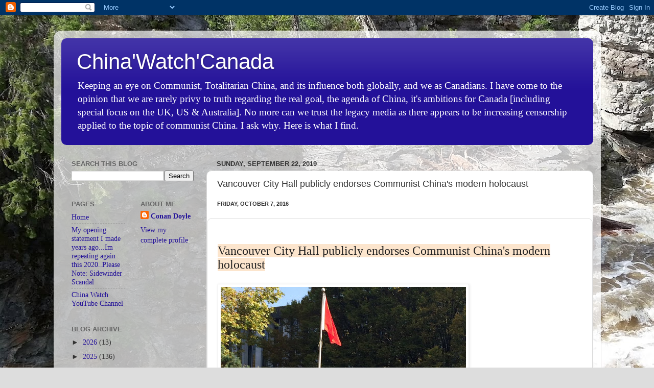

--- FILE ---
content_type: text/html; charset=UTF-8
request_url: https://chinawatchcanada.blogspot.com/2019/09/vancouver-city-hall-publicly-endorses.html
body_size: 21417
content:
<!DOCTYPE html>
<html class='v2' dir='ltr' lang='en'>
<head>
<link href='https://www.blogger.com/static/v1/widgets/335934321-css_bundle_v2.css' rel='stylesheet' type='text/css'/>
<meta content='width=1100' name='viewport'/>
<meta content='text/html; charset=UTF-8' http-equiv='Content-Type'/>
<meta content='blogger' name='generator'/>
<link href='https://chinawatchcanada.blogspot.com/favicon.ico' rel='icon' type='image/x-icon'/>
<link href='http://chinawatchcanada.blogspot.com/2019/09/vancouver-city-hall-publicly-endorses.html' rel='canonical'/>
<link rel="alternate" type="application/atom+xml" title="China&#39;Watch&#39;Canada - Atom" href="https://chinawatchcanada.blogspot.com/feeds/posts/default" />
<link rel="alternate" type="application/rss+xml" title="China&#39;Watch&#39;Canada - RSS" href="https://chinawatchcanada.blogspot.com/feeds/posts/default?alt=rss" />
<link rel="service.post" type="application/atom+xml" title="China&#39;Watch&#39;Canada - Atom" href="https://www.blogger.com/feeds/2073984593594193476/posts/default" />

<link rel="alternate" type="application/atom+xml" title="China&#39;Watch&#39;Canada - Atom" href="https://chinawatchcanada.blogspot.com/feeds/3759352914960485832/comments/default" />
<!--Can't find substitution for tag [blog.ieCssRetrofitLinks]-->
<link href='https://blogger.googleusercontent.com/img/b/R29vZ2xl/AVvXsEje0rP4zstjumQE0ClPtHpn9BUKCp_lWxAV-aj8sVsD-zfM0fUTeoNhFbbhnMMnisObLMwrOnvOkWm_SP8O23rK-bvod2mCvkBkUzitCKqJJiwPLP_nQFs7ntg31MPRmULvN5qbSTg7DFta/s640/flag.jpg' rel='image_src'/>
<meta content='http://chinawatchcanada.blogspot.com/2019/09/vancouver-city-hall-publicly-endorses.html' property='og:url'/>
<meta content='Vancouver City Hall publicly endorses Communist China&#39;s modern holocaust' property='og:title'/>
<meta content=' Friday, October 7, 2016         Vancouver City Hall  publicly endorses Communist China&#39;s modern holocaust       CBC is reporting that  &quot;The...' property='og:description'/>
<meta content='https://blogger.googleusercontent.com/img/b/R29vZ2xl/AVvXsEje0rP4zstjumQE0ClPtHpn9BUKCp_lWxAV-aj8sVsD-zfM0fUTeoNhFbbhnMMnisObLMwrOnvOkWm_SP8O23rK-bvod2mCvkBkUzitCKqJJiwPLP_nQFs7ntg31MPRmULvN5qbSTg7DFta/w1200-h630-p-k-no-nu/flag.jpg' property='og:image'/>
<title>China'Watch'Canada: Vancouver City Hall publicly endorses Communist China's modern holocaust</title>
<style id='page-skin-1' type='text/css'><!--
/*-----------------------------------------------
Blogger Template Style
Name:     Picture Window
Designer: Blogger
URL:      www.blogger.com
----------------------------------------------- */
/* Content
----------------------------------------------- */
body {
font: normal normal 16px Georgia, Utopia, 'Palatino Linotype', Palatino, serif;
color: #333333;
background: #dddddd url(https://blogger.googleusercontent.com/img/a/AVvXsEghntkwYDb7CFYE-C_pJG3Rxgeq-JxQqwa6M8fuYud1-UapfUBXbDErDNae3-ToDMANxrugPxxaWFuaqL15Ei642eMWseCEHk0rJL9qlw8G1-ZAsXjp2cBNAmjYAprlZojEoY-azYQ6tS-Wzi0k0UXcDbIhBlcT5NyrZYzhiwdapg6aBp9l44JwzNd0yp0u=s1600) repeat scroll top left;
}
html body .region-inner {
min-width: 0;
max-width: 100%;
width: auto;
}
.content-outer {
font-size: 90%;
}
a:link {
text-decoration:none;
color: #231199;
}
a:visited {
text-decoration:none;
color: #120077;
}
a:hover {
text-decoration:underline;
color: #4511cc;
}
.content-outer {
background: transparent url(https://resources.blogblog.com/blogblog/data/1kt/transparent/white80.png) repeat scroll top left;
-moz-border-radius: 15px;
-webkit-border-radius: 15px;
-goog-ms-border-radius: 15px;
border-radius: 15px;
-moz-box-shadow: 0 0 3px rgba(0, 0, 0, .15);
-webkit-box-shadow: 0 0 3px rgba(0, 0, 0, .15);
-goog-ms-box-shadow: 0 0 3px rgba(0, 0, 0, .15);
box-shadow: 0 0 3px rgba(0, 0, 0, .15);
margin: 30px auto;
}
.content-inner {
padding: 15px;
}
/* Header
----------------------------------------------- */
.header-outer {
background: #231199 url(https://resources.blogblog.com/blogblog/data/1kt/transparent/header_gradient_shade.png) repeat-x scroll top left;
_background-image: none;
color: #ffffff;
-moz-border-radius: 10px;
-webkit-border-radius: 10px;
-goog-ms-border-radius: 10px;
border-radius: 10px;
}
.Header img, .Header #header-inner {
-moz-border-radius: 10px;
-webkit-border-radius: 10px;
-goog-ms-border-radius: 10px;
border-radius: 10px;
}
.header-inner .Header .titlewrapper,
.header-inner .Header .descriptionwrapper {
padding-left: 30px;
padding-right: 30px;
}
.Header h1 {
font: normal normal 42px Impact, sans-serif;
text-shadow: 1px 1px 3px rgba(0, 0, 0, 0.3);
}
.Header h1 a {
color: #ffffff;
}
.Header .description {
font-size: 130%;
}
/* Tabs
----------------------------------------------- */
.tabs-inner {
margin: .5em 0 0;
padding: 0;
}
.tabs-inner .section {
margin: 0;
}
.tabs-inner .widget ul {
padding: 0;
background: #f5f5f5 url(https://resources.blogblog.com/blogblog/data/1kt/transparent/tabs_gradient_shade.png) repeat scroll bottom;
-moz-border-radius: 10px;
-webkit-border-radius: 10px;
-goog-ms-border-radius: 10px;
border-radius: 10px;
}
.tabs-inner .widget li {
border: none;
}
.tabs-inner .widget li a {
display: inline-block;
padding: .5em 1em;
margin-right: 0;
color: #992211;
font: normal normal 15px Arial, Tahoma, Helvetica, FreeSans, sans-serif;
-moz-border-radius: 0 0 0 0;
-webkit-border-top-left-radius: 0;
-webkit-border-top-right-radius: 0;
-goog-ms-border-radius: 0 0 0 0;
border-radius: 0 0 0 0;
background: transparent none no-repeat scroll top left;
border-right: 1px solid #cccccc;
}
.tabs-inner .widget li:first-child a {
padding-left: 1.25em;
-moz-border-radius-topleft: 10px;
-moz-border-radius-bottomleft: 10px;
-webkit-border-top-left-radius: 10px;
-webkit-border-bottom-left-radius: 10px;
-goog-ms-border-top-left-radius: 10px;
-goog-ms-border-bottom-left-radius: 10px;
border-top-left-radius: 10px;
border-bottom-left-radius: 10px;
}
.tabs-inner .widget li.selected a,
.tabs-inner .widget li a:hover {
position: relative;
z-index: 1;
background: #ffffff url(https://resources.blogblog.com/blogblog/data/1kt/transparent/tabs_gradient_shade.png) repeat scroll bottom;
color: #000000;
-moz-box-shadow: 0 0 0 rgba(0, 0, 0, .15);
-webkit-box-shadow: 0 0 0 rgba(0, 0, 0, .15);
-goog-ms-box-shadow: 0 0 0 rgba(0, 0, 0, .15);
box-shadow: 0 0 0 rgba(0, 0, 0, .15);
}
/* Headings
----------------------------------------------- */
h2 {
font: bold normal 13px Arial, Tahoma, Helvetica, FreeSans, sans-serif;
text-transform: uppercase;
color: #666666;
margin: .5em 0;
}
/* Main
----------------------------------------------- */
.main-outer {
background: transparent none repeat scroll top center;
-moz-border-radius: 0 0 0 0;
-webkit-border-top-left-radius: 0;
-webkit-border-top-right-radius: 0;
-webkit-border-bottom-left-radius: 0;
-webkit-border-bottom-right-radius: 0;
-goog-ms-border-radius: 0 0 0 0;
border-radius: 0 0 0 0;
-moz-box-shadow: 0 0 0 rgba(0, 0, 0, .15);
-webkit-box-shadow: 0 0 0 rgba(0, 0, 0, .15);
-goog-ms-box-shadow: 0 0 0 rgba(0, 0, 0, .15);
box-shadow: 0 0 0 rgba(0, 0, 0, .15);
}
.main-inner {
padding: 15px 5px 20px;
}
.main-inner .column-center-inner {
padding: 0 0;
}
.main-inner .column-left-inner {
padding-left: 0;
}
.main-inner .column-right-inner {
padding-right: 0;
}
/* Posts
----------------------------------------------- */
h3.post-title {
margin: 0;
font: normal normal 18px Arial, Tahoma, Helvetica, FreeSans, sans-serif;
}
.comments h4 {
margin: 1em 0 0;
font: normal normal 18px Arial, Tahoma, Helvetica, FreeSans, sans-serif;
}
.date-header span {
color: #333333;
}
.post-outer {
background-color: #ffffff;
border: solid 1px #dddddd;
-moz-border-radius: 10px;
-webkit-border-radius: 10px;
border-radius: 10px;
-goog-ms-border-radius: 10px;
padding: 15px 20px;
margin: 0 -20px 20px;
}
.post-body {
line-height: 1.4;
font-size: 110%;
position: relative;
}
.post-header {
margin: 0 0 1.5em;
color: #999999;
line-height: 1.6;
}
.post-footer {
margin: .5em 0 0;
color: #999999;
line-height: 1.6;
}
#blog-pager {
font-size: 140%
}
#comments .comment-author {
padding-top: 1.5em;
border-top: dashed 1px #ccc;
border-top: dashed 1px rgba(128, 128, 128, .5);
background-position: 0 1.5em;
}
#comments .comment-author:first-child {
padding-top: 0;
border-top: none;
}
.avatar-image-container {
margin: .2em 0 0;
}
/* Comments
----------------------------------------------- */
.comments .comments-content .icon.blog-author {
background-repeat: no-repeat;
background-image: url([data-uri]);
}
.comments .comments-content .loadmore a {
border-top: 1px solid #4511cc;
border-bottom: 1px solid #4511cc;
}
.comments .continue {
border-top: 2px solid #4511cc;
}
/* Widgets
----------------------------------------------- */
.widget ul, .widget #ArchiveList ul.flat {
padding: 0;
list-style: none;
}
.widget ul li, .widget #ArchiveList ul.flat li {
border-top: dashed 1px #ccc;
border-top: dashed 1px rgba(128, 128, 128, .5);
}
.widget ul li:first-child, .widget #ArchiveList ul.flat li:first-child {
border-top: none;
}
.widget .post-body ul {
list-style: disc;
}
.widget .post-body ul li {
border: none;
}
/* Footer
----------------------------------------------- */
.footer-outer {
color:#eeeeee;
background: transparent url(https://resources.blogblog.com/blogblog/data/1kt/transparent/black50.png) repeat scroll top left;
-moz-border-radius: 10px 10px 10px 10px;
-webkit-border-top-left-radius: 10px;
-webkit-border-top-right-radius: 10px;
-webkit-border-bottom-left-radius: 10px;
-webkit-border-bottom-right-radius: 10px;
-goog-ms-border-radius: 10px 10px 10px 10px;
border-radius: 10px 10px 10px 10px;
-moz-box-shadow: 0 0 0 rgba(0, 0, 0, .15);
-webkit-box-shadow: 0 0 0 rgba(0, 0, 0, .15);
-goog-ms-box-shadow: 0 0 0 rgba(0, 0, 0, .15);
box-shadow: 0 0 0 rgba(0, 0, 0, .15);
}
.footer-inner {
padding: 10px 5px 20px;
}
.footer-outer a {
color: #ffddff;
}
.footer-outer a:visited {
color: #cc99cc;
}
.footer-outer a:hover {
color: #ffffff;
}
.footer-outer .widget h2 {
color: #bbbbbb;
}
/* Mobile
----------------------------------------------- */
html body.mobile {
height: auto;
}
html body.mobile {
min-height: 480px;
background-size: 100% auto;
}
.mobile .body-fauxcolumn-outer {
background: transparent none repeat scroll top left;
}
html .mobile .mobile-date-outer, html .mobile .blog-pager {
border-bottom: none;
background: transparent none repeat scroll top center;
margin-bottom: 10px;
}
.mobile .date-outer {
background: transparent none repeat scroll top center;
}
.mobile .header-outer, .mobile .main-outer,
.mobile .post-outer, .mobile .footer-outer {
-moz-border-radius: 0;
-webkit-border-radius: 0;
-goog-ms-border-radius: 0;
border-radius: 0;
}
.mobile .content-outer,
.mobile .main-outer,
.mobile .post-outer {
background: inherit;
border: none;
}
.mobile .content-outer {
font-size: 100%;
}
.mobile-link-button {
background-color: #231199;
}
.mobile-link-button a:link, .mobile-link-button a:visited {
color: #ffffff;
}
.mobile-index-contents {
color: #333333;
}
.mobile .tabs-inner .PageList .widget-content {
background: #ffffff url(https://resources.blogblog.com/blogblog/data/1kt/transparent/tabs_gradient_shade.png) repeat scroll bottom;
color: #000000;
}
.mobile .tabs-inner .PageList .widget-content .pagelist-arrow {
border-left: 1px solid #cccccc;
}

--></style>
<style id='template-skin-1' type='text/css'><!--
body {
min-width: 1071px;
}
.content-outer, .content-fauxcolumn-outer, .region-inner {
min-width: 1071px;
max-width: 1071px;
_width: 1071px;
}
.main-inner .columns {
padding-left: 284px;
padding-right: 0px;
}
.main-inner .fauxcolumn-center-outer {
left: 284px;
right: 0px;
/* IE6 does not respect left and right together */
_width: expression(this.parentNode.offsetWidth -
parseInt("284px") -
parseInt("0px") + 'px');
}
.main-inner .fauxcolumn-left-outer {
width: 284px;
}
.main-inner .fauxcolumn-right-outer {
width: 0px;
}
.main-inner .column-left-outer {
width: 284px;
right: 100%;
margin-left: -284px;
}
.main-inner .column-right-outer {
width: 0px;
margin-right: -0px;
}
#layout {
min-width: 0;
}
#layout .content-outer {
min-width: 0;
width: 800px;
}
#layout .region-inner {
min-width: 0;
width: auto;
}
body#layout div.add_widget {
padding: 8px;
}
body#layout div.add_widget a {
margin-left: 32px;
}
--></style>
<style>
    body {background-image:url(https\:\/\/blogger.googleusercontent.com\/img\/a\/AVvXsEghntkwYDb7CFYE-C_pJG3Rxgeq-JxQqwa6M8fuYud1-UapfUBXbDErDNae3-ToDMANxrugPxxaWFuaqL15Ei642eMWseCEHk0rJL9qlw8G1-ZAsXjp2cBNAmjYAprlZojEoY-azYQ6tS-Wzi0k0UXcDbIhBlcT5NyrZYzhiwdapg6aBp9l44JwzNd0yp0u=s1600);}
    
@media (max-width: 200px) { body {background-image:url(https\:\/\/blogger.googleusercontent.com\/img\/a\/AVvXsEghntkwYDb7CFYE-C_pJG3Rxgeq-JxQqwa6M8fuYud1-UapfUBXbDErDNae3-ToDMANxrugPxxaWFuaqL15Ei642eMWseCEHk0rJL9qlw8G1-ZAsXjp2cBNAmjYAprlZojEoY-azYQ6tS-Wzi0k0UXcDbIhBlcT5NyrZYzhiwdapg6aBp9l44JwzNd0yp0u=w200);}}
@media (max-width: 400px) and (min-width: 201px) { body {background-image:url(https\:\/\/blogger.googleusercontent.com\/img\/a\/AVvXsEghntkwYDb7CFYE-C_pJG3Rxgeq-JxQqwa6M8fuYud1-UapfUBXbDErDNae3-ToDMANxrugPxxaWFuaqL15Ei642eMWseCEHk0rJL9qlw8G1-ZAsXjp2cBNAmjYAprlZojEoY-azYQ6tS-Wzi0k0UXcDbIhBlcT5NyrZYzhiwdapg6aBp9l44JwzNd0yp0u=w400);}}
@media (max-width: 800px) and (min-width: 401px) { body {background-image:url(https\:\/\/blogger.googleusercontent.com\/img\/a\/AVvXsEghntkwYDb7CFYE-C_pJG3Rxgeq-JxQqwa6M8fuYud1-UapfUBXbDErDNae3-ToDMANxrugPxxaWFuaqL15Ei642eMWseCEHk0rJL9qlw8G1-ZAsXjp2cBNAmjYAprlZojEoY-azYQ6tS-Wzi0k0UXcDbIhBlcT5NyrZYzhiwdapg6aBp9l44JwzNd0yp0u=w800);}}
@media (max-width: 1200px) and (min-width: 801px) { body {background-image:url(https\:\/\/blogger.googleusercontent.com\/img\/a\/AVvXsEghntkwYDb7CFYE-C_pJG3Rxgeq-JxQqwa6M8fuYud1-UapfUBXbDErDNae3-ToDMANxrugPxxaWFuaqL15Ei642eMWseCEHk0rJL9qlw8G1-ZAsXjp2cBNAmjYAprlZojEoY-azYQ6tS-Wzi0k0UXcDbIhBlcT5NyrZYzhiwdapg6aBp9l44JwzNd0yp0u=w1200);}}
/* Last tag covers anything over one higher than the previous max-size cap. */
@media (min-width: 1201px) { body {background-image:url(https\:\/\/blogger.googleusercontent.com\/img\/a\/AVvXsEghntkwYDb7CFYE-C_pJG3Rxgeq-JxQqwa6M8fuYud1-UapfUBXbDErDNae3-ToDMANxrugPxxaWFuaqL15Ei642eMWseCEHk0rJL9qlw8G1-ZAsXjp2cBNAmjYAprlZojEoY-azYQ6tS-Wzi0k0UXcDbIhBlcT5NyrZYzhiwdapg6aBp9l44JwzNd0yp0u=w1600);}}
  </style>
<link href='https://www.blogger.com/dyn-css/authorization.css?targetBlogID=2073984593594193476&amp;zx=dd8b6c9a-f4ad-4ead-bd63-ab097ffec292' media='none' onload='if(media!=&#39;all&#39;)media=&#39;all&#39;' rel='stylesheet'/><noscript><link href='https://www.blogger.com/dyn-css/authorization.css?targetBlogID=2073984593594193476&amp;zx=dd8b6c9a-f4ad-4ead-bd63-ab097ffec292' rel='stylesheet'/></noscript>
<meta name='google-adsense-platform-account' content='ca-host-pub-1556223355139109'/>
<meta name='google-adsense-platform-domain' content='blogspot.com'/>

<link rel="stylesheet" href="https://fonts.googleapis.com/css2?display=swap&family=Archivo+Black"></head>
<body class='loading variant-shade'>
<div class='navbar section' id='navbar' name='Navbar'><div class='widget Navbar' data-version='1' id='Navbar1'><script type="text/javascript">
    function setAttributeOnload(object, attribute, val) {
      if(window.addEventListener) {
        window.addEventListener('load',
          function(){ object[attribute] = val; }, false);
      } else {
        window.attachEvent('onload', function(){ object[attribute] = val; });
      }
    }
  </script>
<div id="navbar-iframe-container"></div>
<script type="text/javascript" src="https://apis.google.com/js/platform.js"></script>
<script type="text/javascript">
      gapi.load("gapi.iframes:gapi.iframes.style.bubble", function() {
        if (gapi.iframes && gapi.iframes.getContext) {
          gapi.iframes.getContext().openChild({
              url: 'https://www.blogger.com/navbar/2073984593594193476?po\x3d3759352914960485832\x26origin\x3dhttps://chinawatchcanada.blogspot.com',
              where: document.getElementById("navbar-iframe-container"),
              id: "navbar-iframe"
          });
        }
      });
    </script><script type="text/javascript">
(function() {
var script = document.createElement('script');
script.type = 'text/javascript';
script.src = '//pagead2.googlesyndication.com/pagead/js/google_top_exp.js';
var head = document.getElementsByTagName('head')[0];
if (head) {
head.appendChild(script);
}})();
</script>
</div></div>
<div class='body-fauxcolumns'>
<div class='fauxcolumn-outer body-fauxcolumn-outer'>
<div class='cap-top'>
<div class='cap-left'></div>
<div class='cap-right'></div>
</div>
<div class='fauxborder-left'>
<div class='fauxborder-right'></div>
<div class='fauxcolumn-inner'>
</div>
</div>
<div class='cap-bottom'>
<div class='cap-left'></div>
<div class='cap-right'></div>
</div>
</div>
</div>
<div class='content'>
<div class='content-fauxcolumns'>
<div class='fauxcolumn-outer content-fauxcolumn-outer'>
<div class='cap-top'>
<div class='cap-left'></div>
<div class='cap-right'></div>
</div>
<div class='fauxborder-left'>
<div class='fauxborder-right'></div>
<div class='fauxcolumn-inner'>
</div>
</div>
<div class='cap-bottom'>
<div class='cap-left'></div>
<div class='cap-right'></div>
</div>
</div>
</div>
<div class='content-outer'>
<div class='content-cap-top cap-top'>
<div class='cap-left'></div>
<div class='cap-right'></div>
</div>
<div class='fauxborder-left content-fauxborder-left'>
<div class='fauxborder-right content-fauxborder-right'></div>
<div class='content-inner'>
<header>
<div class='header-outer'>
<div class='header-cap-top cap-top'>
<div class='cap-left'></div>
<div class='cap-right'></div>
</div>
<div class='fauxborder-left header-fauxborder-left'>
<div class='fauxborder-right header-fauxborder-right'></div>
<div class='region-inner header-inner'>
<div class='header section' id='header' name='Header'><div class='widget Header' data-version='1' id='Header1'>
<div id='header-inner'>
<div class='titlewrapper'>
<h1 class='title'>
<a href='https://chinawatchcanada.blogspot.com/'>
China'Watch'Canada
</a>
</h1>
</div>
<div class='descriptionwrapper'>
<p class='description'><span>Keeping an eye on Communist, Totalitarian China, and its influence both globally, and we as Canadians. I have come to the opinion that we are rarely privy to truth regarding the real goal, the agenda of China, it&#39;s ambitions for Canada [including special focus on the UK, US &amp; Australia]. No more can we trust the legacy media as there appears to be increasing censorship applied to the topic of communist China. I ask why. Here is what I find.</span></p>
</div>
</div>
</div></div>
</div>
</div>
<div class='header-cap-bottom cap-bottom'>
<div class='cap-left'></div>
<div class='cap-right'></div>
</div>
</div>
</header>
<div class='tabs-outer'>
<div class='tabs-cap-top cap-top'>
<div class='cap-left'></div>
<div class='cap-right'></div>
</div>
<div class='fauxborder-left tabs-fauxborder-left'>
<div class='fauxborder-right tabs-fauxborder-right'></div>
<div class='region-inner tabs-inner'>
<div class='tabs no-items section' id='crosscol' name='Cross-Column'></div>
<div class='tabs no-items section' id='crosscol-overflow' name='Cross-Column 2'></div>
</div>
</div>
<div class='tabs-cap-bottom cap-bottom'>
<div class='cap-left'></div>
<div class='cap-right'></div>
</div>
</div>
<div class='main-outer'>
<div class='main-cap-top cap-top'>
<div class='cap-left'></div>
<div class='cap-right'></div>
</div>
<div class='fauxborder-left main-fauxborder-left'>
<div class='fauxborder-right main-fauxborder-right'></div>
<div class='region-inner main-inner'>
<div class='columns fauxcolumns'>
<div class='fauxcolumn-outer fauxcolumn-center-outer'>
<div class='cap-top'>
<div class='cap-left'></div>
<div class='cap-right'></div>
</div>
<div class='fauxborder-left'>
<div class='fauxborder-right'></div>
<div class='fauxcolumn-inner'>
</div>
</div>
<div class='cap-bottom'>
<div class='cap-left'></div>
<div class='cap-right'></div>
</div>
</div>
<div class='fauxcolumn-outer fauxcolumn-left-outer'>
<div class='cap-top'>
<div class='cap-left'></div>
<div class='cap-right'></div>
</div>
<div class='fauxborder-left'>
<div class='fauxborder-right'></div>
<div class='fauxcolumn-inner'>
</div>
</div>
<div class='cap-bottom'>
<div class='cap-left'></div>
<div class='cap-right'></div>
</div>
</div>
<div class='fauxcolumn-outer fauxcolumn-right-outer'>
<div class='cap-top'>
<div class='cap-left'></div>
<div class='cap-right'></div>
</div>
<div class='fauxborder-left'>
<div class='fauxborder-right'></div>
<div class='fauxcolumn-inner'>
</div>
</div>
<div class='cap-bottom'>
<div class='cap-left'></div>
<div class='cap-right'></div>
</div>
</div>
<!-- corrects IE6 width calculation -->
<div class='columns-inner'>
<div class='column-center-outer'>
<div class='column-center-inner'>
<div class='main section' id='main' name='Main'><div class='widget Blog' data-version='1' id='Blog1'>
<div class='blog-posts hfeed'>

          <div class="date-outer">
        
<h2 class='date-header'><span>Sunday, September 22, 2019</span></h2>

          <div class="date-posts">
        
<div class='post-outer'>
<div class='post hentry uncustomized-post-template' itemprop='blogPost' itemscope='itemscope' itemtype='http://schema.org/BlogPosting'>
<meta content='https://blogger.googleusercontent.com/img/b/R29vZ2xl/AVvXsEje0rP4zstjumQE0ClPtHpn9BUKCp_lWxAV-aj8sVsD-zfM0fUTeoNhFbbhnMMnisObLMwrOnvOkWm_SP8O23rK-bvod2mCvkBkUzitCKqJJiwPLP_nQFs7ntg31MPRmULvN5qbSTg7DFta/s640/flag.jpg' itemprop='image_url'/>
<meta content='2073984593594193476' itemprop='blogId'/>
<meta content='3759352914960485832' itemprop='postId'/>
<a name='3759352914960485832'></a>
<h3 class='post-title entry-title' itemprop='name'>
Vancouver City Hall publicly endorses Communist China's modern holocaust
</h3>
<div class='post-header'>
<div class='post-header-line-1'></div>
</div>
<div class='post-body entry-content' id='post-body-3759352914960485832' itemprop='description articleBody'>
<h2 class="date-header" style="background-color: white; color: #222222; font-family: Arial, Tahoma, Helvetica, FreeSans, sans-serif; font-size: 11px; font-stretch: normal; font-variant-east-asian: normal; font-variant-numeric: normal; line-height: normal; margin: 0px; min-height: 0px; position: relative;">
<span style="background-color: transparent; letter-spacing: inherit; margin: inherit; padding: inherit;">Friday, October 7, 2016</span></h2>
<div>
<span style="background-color: transparent; letter-spacing: inherit; margin: inherit; padding: inherit;"><br /></span></div>
<div class="date-posts" style="height: auto !important;">
<div class="post-outer">
<div class="post hentry uncustomized-post-template" itemprop="blogPost" itemscope="itemscope" itemtype="http://schema.org/BlogPosting" style="margin: 0px 0px 25px; min-height: 0px; position: relative;">
<span style="background-color: white; color: #222222; font-family: &quot;georgia&quot; , &quot;times new roman&quot; , serif; font-size: 12px;"><a href="https://www.blogger.com/null" name="748456016504736669"></a></span><br />
<h3 class="post-title entry-title" itemprop="name" style="color: #222222; font-stretch: normal; font-variant-east-asian: normal; font-variant-numeric: normal; line-height: normal; margin: 0.75em 0px 0px; position: relative;">
<span style="background-color: #fce5cd; font-family: &quot;georgia&quot; , &quot;times new roman&quot; , serif; font-size: x-large;">Vancouver City Hall<span style="font-weight: normal;"> publicly endorses Communist China's modern holocaust</span></span></h3>
<div class="post-header" style="color: #222222; line-height: 1.6; margin: 0px 0px 1.5em;">
<div class="post-header-line-1">
</div>
</div>
<div class="post-body entry-content" id="post-body-748456016504736669" itemprop="description articleBody" style="background-color: white; color: #222222; line-height: 1.4; position: relative; width: 570.013px;">
<span style="font-family: &quot;georgia&quot; , &quot;times new roman&quot; , serif;"><a href="https://blogger.googleusercontent.com/img/b/R29vZ2xl/AVvXsEje0rP4zstjumQE0ClPtHpn9BUKCp_lWxAV-aj8sVsD-zfM0fUTeoNhFbbhnMMnisObLMwrOnvOkWm_SP8O23rK-bvod2mCvkBkUzitCKqJJiwPLP_nQFs7ntg31MPRmULvN5qbSTg7DFta/s1600/flag.jpg" imageanchor="1" style="color: #888888; font-size: 13.2px; text-decoration-line: none;"><img border="0" height="640" src="https://blogger.googleusercontent.com/img/b/R29vZ2xl/AVvXsEje0rP4zstjumQE0ClPtHpn9BUKCp_lWxAV-aj8sVsD-zfM0fUTeoNhFbbhnMMnisObLMwrOnvOkWm_SP8O23rK-bvod2mCvkBkUzitCKqJJiwPLP_nQFs7ntg31MPRmULvN5qbSTg7DFta/s640/flag.jpg" style="background-attachment: initial; background-clip: initial; background-image: initial; background-origin: initial; background-position: initial; background-repeat: initial; background-size: initial; border: 1px solid rgb(238, 238, 238); box-shadow: rgba(0, 0, 0, 0.1) 1px 1px 5px; padding: 5px; position: relative;" width="480" /></a><br /><br /><a href="http://www.cbc.ca/news/canada/british-columbia/vancouver-city-hall-chinese-flag-1.3789155" style="color: #888888; text-decoration-line: none;">CBC is reporting that</a>&nbsp;"The symbolism and meaning of a ceremony at Vancouver City Hall to mark the 67th anniversary of the founding of the People's Republic of China is raising concerns with some Chinese-Canadians. On Friday, about 300 Chinese government supporters turned out to watch acting Mayor Kerry Jang and Richmond East MP Joe Peschisolido don red scarves and raise the national flag of China in front of city hall. When news of the unpublicized event was posted online over the weekend, it sparked strong reaction from those in the Chinese-Canadian community who don't support the communist government."<br /><br /><a href="http://vancouversun.com/news/local-news/city-of-vancouver-under-fire-for-raising-chinas-flag-at-city-hall" style="color: #888888; text-decoration-line: none;">The Vancouver Sun reported that</a>&nbsp;Meena Wong, former mayoral candidate for COPE said &#8220;I was shocked, to have my city councillor in my city hall raising the flag wearing the symbol of loyalty to communism, I was dumbfounded.&#8221; Wong was a young child in Beijing during the Cultural Revolution and recalls the persecution of her parents and grandparents. For her and many others &#8220;it is a painful memory to see that red flag and scarves,&#8221; she said.</span></div>
<div class="post-body entry-content" id="post-body-748456016504736669" itemprop="description articleBody" style="background-color: white; color: #222222; line-height: 1.4; position: relative; width: 570.013px;">
<span style="font-family: &quot;georgia&quot; , &quot;times new roman&quot; , serif;"><br /></span></div>
<div class="post-body entry-content" id="post-body-748456016504736669" itemprop="description articleBody" style="background-color: white; color: #222222; line-height: 1.4; position: relative; width: 570.013px;">
<img alt="Image result for Kerry Jang minimize the concerns Vancouver" height="419" src="https://blogger.googleusercontent.com/img/b/R29vZ2xl/AVvXsEijwDb6b8FJuWZljqkC_XEen6mfhHlOUyLgwakIwtHtoXxME3UA5mmFRSp1HCJIOVQJP4vO4sgsOyix1cyNk5Jvk7fGwE56Vv8pA0iOg-qM49tG9cOuGxOdwDxMFUf-i6BLsbfBvVHf0CdA/s640/Kerry%2520Jang.png" width="640" /></div>
<div class="post-body entry-content" id="post-body-748456016504736669" itemprop="description articleBody" style="background-color: white; color: #222222; line-height: 1.4; position: relative; width: 570.013px;">
<br /></div>
<div class="post-body entry-content" id="post-body-748456016504736669" itemprop="description articleBody" style="background-color: white; color: #222222; line-height: 1.4; position: relative; width: 570.013px;">
<span style="font-family: &quot;georgia&quot; , &quot;times new roman&quot; , serif;"><a href="http://www.cknw.com/2016/10/06/protestors-demand-councillors-resignation-after-chinese-flag-flown-at-vancouver-city-hall/" style="color: #888888; text-decoration-line: none;">CKNW reported that</a>&nbsp;Meena Wang delivered a petition to the Mayor&#8217;s office.&nbsp;<a href="http://www.cknw.com/2016/10/02/councillor-pegs-flap-over-chinese-flag-at-city-hall-on-racism/" style="color: #888888; text-decoration-line: none;">Kerry Jang minimized the concerns claiming they were racist</a>&nbsp;which is beyond absurd and totally offensive. The people complaining are Chinese Canadians who have endured atrocities under the Communist regime.&nbsp;<a href="http://www.therebel.media/communist_china_flag_raising_ceremony_at_vancouver_city_hall_sparks_protest" style="color: #888888; text-decoration-line: none;">Rebel Media is reporting that</a>&nbsp;Thursday "Wong was joined by Louis Huang from the Alliance of the Guard of Canadian Values. His group is made up mostly of Chinese-Canadians who are fearful that Canadian values are being shoved aside in favour of closer and cozier relations with the government of China."</span></div>
<div class="post-body entry-content" id="post-body-748456016504736669" itemprop="description articleBody" style="background-color: white; color: #222222; line-height: 1.4; position: relative; width: 570.013px;">
<span style="font-family: &quot;georgia&quot; , &quot;times new roman&quot; , serif;"><br /></span></div>
<div class="separator" style="clear: both; color: #222222; text-align: center;">
<iframe allowfullscreen="" class="YOUTUBE-iframe-video" data-thumbnail-src="https://i.ytimg.com/vi/4NnVNSyuPQE/0.jpg" frameborder="0" height="266" src="https://www.youtube.com/embed/4NnVNSyuPQE?feature=player_embedded" width="320"></iframe></div>
<div class="post-body entry-content" id="post-body-748456016504736669" itemprop="description articleBody" style="background-color: white; color: #222222; line-height: 1.4; position: relative; width: 570.013px;">
<br /></div>
<div class="post-body entry-content" id="post-body-748456016504736669" itemprop="description articleBody" style="background-color: white; color: #222222; line-height: 1.4; position: relative; width: 570.013px;">
<span style="font-family: &quot;georgia&quot; , &quot;times new roman&quot; , serif;">Vancouver City Hall is well aware of&nbsp;<a href="http://gangstersout.blogspot.ca/2016/08/the-bleeding-edge.html" style="color: #888888; text-decoration-line: none;">Communist China's secret holocaust</a>&nbsp;with regards to&nbsp;<a href="http://gangstersout.blogspot.ca/2016/08/falun-gong-protest-moves-to-vancouver.html" style="color: #888888; text-decoration-line: none;">organ harvesting from political prisoners</a>. They went to court to force Falun Gong practitioners to&nbsp;<a href="http://gangstersout.blogspot.ca/2014/09/communist-china-dictating-canadian.html" style="color: #888888; text-decoration-line: none;">take down protest signs</a>&nbsp;outside the Chinese Consulate in Vancouver. Hoisting the Communist flag at Vancouver City hall knowing about China's illegal organ harvesting is endorsing that heinous practice and opposes everything that Canada has previously stood for.</span></div>
<div class="post-body entry-content" id="post-body-748456016504736669" itemprop="description articleBody" style="background-color: white; color: #222222; line-height: 1.4; position: relative; width: 570.013px;">
<span style="font-family: &quot;georgia&quot; , &quot;times new roman&quot; , serif;"><br /></span></div>
<div class="post-body entry-content" id="post-body-748456016504736669" itemprop="description articleBody" style="line-height: 1.4; position: relative; width: 570.013px;">
<h1 style="box-sizing: border-box !important; color: #353c41; font-size: 42px; line-height: 1; margin: 0.67em 0px;">
<span style="background-color: #d9d2e9; font-family: &quot;georgia&quot; , &quot;times new roman&quot; , serif;"><span style="font-weight: 500;">City of Vancouver under fire for</span> raising China's flag<span style="font-weight: 500;"> at city hall</span></span></h1>
<div style="box-sizing: border-box !important; color: #353c41; font-size: 14px;">
<div style="box-sizing: border-box !important;">
<div style="box-sizing: border-box !important;">
<div style="box-sizing: border-box !important;">
<br /></div>
</div>
<div style="background-color: white; box-sizing: border-box !important;">
<span style="font-family: &quot;georgia&quot; , &quot;times new roman&quot; , serif;">Published on: October 3, 2016&nbsp;</span></div>
<div style="background-color: white; box-sizing: border-box !important;">
<span style="font-family: &quot;georgia&quot; , &quot;times new roman&quot; , serif;"><br /></span></div>
</div>
</div>
<div style="box-sizing: border-box !important;">
<span style="background-color: white; color: #353c41; font-family: &quot;georgia&quot; , &quot;times new roman&quot; , serif; font-size: 14px;"><img alt="Kerry Jang." height="630" src="https://lh3.googleusercontent.com/blogger_img_proxy/[base64]s0-d" style="border: 0px none; box-sizing: border-box !important; max-width: 100%; vertical-align: middle;" width="840"></span><br />
<div style="background-color: white; box-sizing: border-box !important; color: #353c41; font-size: 14px; line-height: 1.75;">
<span style="font-family: &quot;georgia&quot; , &quot;times new roman&quot; , serif;"><span style="box-sizing: border-box !important;">Vancouver&nbsp; City Coun. Kerry Jang</span></span></div>
<div style="background-color: white; box-sizing: border-box !important; color: #353c41; font-size: 14px; line-height: 1.75;">
<span style="font-family: &quot;georgia&quot; , &quot;times new roman&quot; , serif;"><span style="box-sizing: border-box !important;"><br /></span></span></div>
<div style="box-sizing: border-box !important;">
<div style="background-color: white; box-sizing: border-box !important; color: #353c41; line-height: 1.75;">
<span style="font-family: &quot;georgia&quot; , &quot;times new roman&quot; , serif;">A controversial Chinese flag-raising ceremony at Vancouver City Hall is being decried by some Chinese-Canadians as tacit support for the Communist regime.<br style="box-sizing: border-box !important;" /><br style="box-sizing: border-box !important;" />The Friday event, organized by a group called the Canadian Alliance of Chinese Associations to mark China&#8217;s National Day, is one of many flag ceremonies held at city hall.<br style="box-sizing: border-box !important;" /><br style="box-sizing: border-box !important;" />But the ceremony, which involved hoisting the Chinese flag in front of city hall while Vancouver Coun. Kerry Jang and Richmond East MP Joe Peschisolido stood by while wearing red scarves, has prompted criticism.<br style="box-sizing: border-box !important;" /><br style="box-sizing: border-box !important;" />&#8220;I was shocked,&#8221; said Meena Wong, former mayoral candidate for COPE. &#8220;To have my city councillor in my city hall raising the flag wearing the symbol of loyalty to communism, I was dumbfounded.&#8221;<br style="box-sizing: border-box !important;" /><br style="box-sizing: border-box !important;" />Wong was a young child in Beijing during the Cultural Revolution and recalls the persecution of her parents and grandparents.&nbsp;For her and many others &#8220;it is a painful memory to see that red flag and scarves,&#8221; she said.<br style="box-sizing: border-box !important;" /><br style="box-sizing: border-box !important;" />The Alliance of the Guard of Canadian Values, which has protested local celebrations of Communist leader Mao Zedong, has started an&nbsp;<a href="https://www.change.org/p/vancouver-mayor-and-city-councillors-request-apology-and-resignation-of-vancouver-city-councillor-kerry-jang?recruiter=605029241&amp;utm_source=share_petition&amp;utm_medium=facebook&amp;utm_campaign=share_page&amp;utm_term=mob-xs-share_petition-custom_msg&amp;fb_ref=Default" rel="external nofollow noopener" style="background-color: transparent; box-sizing: border-box !important; cursor: pointer;" target="_blank">online petition</a>&nbsp;calling for Jang&#8217;s resignation.<br style="box-sizing: border-box !important;" /><br style="box-sizing: border-box !important;" />Jang, a third-generation Chinese-Canadian, said he&#8217;s &#8220;agnostic&#8221; when it comes to Chinese politics.<br style="box-sizing: border-box !important;" /><br style="box-sizing: border-box !important;" />&#8220;Whether or not you agree with the Beijing government, us raising the flag follows federal protocol,&#8221; he said, adding the best way to affect change with China is to engage with the country.<br style="box-sizing: border-box !important;" /><br style="box-sizing: border-box !important;" />Jang, who only stood in for Deputy Mayor Heather Deal at the event because Deal was unable to attend, said he has been dealing with phone calls, emails and personal attacks Monday from people who see the ceremony as proof the city has sold out to the Chinese.<br style="box-sizing: border-box !important;" /><br style="box-sizing: border-box !important;" />&#8220;It&#8217;s rooted in ignorance and racism,&#8221; said Jang. &#8220;To them it doesn&#8217;t matter if it&#8217;s a Communist government in China, they&#8217;re just anti-Chinese.&#8221;<br style="box-sizing: border-box !important;" /><br style="box-sizing: border-box !important;" />The City of Vancouver said flag-raising ceremonies are requested by the community groups, which are responsible for organizing the event and sending out invitations.<br style="box-sizing: border-box !important;" /><br style="box-sizing: border-box !important;" />Vancouver has approved ceremonies for other countries, including Greece, Armenia, Slovenia, Colombia and the Philippines.<br style="box-sizing: border-box !important;" /><br style="box-sizing: border-box !important;" />Asked about criteria for which groups or countries get the nod, the city said that generally, it &#8220;will host a flag-raising ceremony to recognize the national day of any country that has official diplomatic relations with the Government of Canada.&#8221;&nbsp;</span></div>
<div style="background-color: white; box-sizing: border-box !important; color: #353c41; line-height: 1.75;">
<br /></div>
<div style="background-color: white; box-sizing: border-box !important; color: #353c41; line-height: 1.75;">
<span style="font-family: &quot;georgia&quot; , &quot;times new roman&quot; , serif;">With the Falun Gong unable to peacefully protest in front of the Chinese consulate.&nbsp; With the RCMP and CSIS stating that the Chinese has infiltrated into our political system.&nbsp; The Confucius Institute (funded by the Communist Party of China) allowed to operate here.&nbsp; Canada being used as a safe haven for capital and people of China.&nbsp; Any attempt to raise these concerns automatically labelled as racism.&nbsp; I guess they might as well make it official.&nbsp; Vancouver has been bought/conquered by Mainland China.&nbsp; Long live Chairman Mao!!!&nbsp; Glory to the People's Liberation Army!!!!</span></div>
<div style="background-color: white; box-sizing: border-box !important; color: #353c41; line-height: 1.75;">
<span style="font-family: &quot;georgia&quot; , &quot;times new roman&quot; , serif;"><br /></span></div>
<div style="background-color: white; box-sizing: border-box !important; color: #353c41; line-height: 1.75;">
<span style="font-family: &quot;georgia&quot; , &quot;times new roman&quot; , serif;">...................................................................................................................................</span></div>
<div style="background-color: white; box-sizing: border-box !important; color: #353c41; line-height: 1.75;">
<span style="font-family: &quot;georgia&quot; , &quot;times new roman&quot; , serif;"><br /></span></div>
<div class="js-petition-content" style="box-sizing: border-box; color: #353c41;">
<div class="sm-txt-c mtxxl xs-mtm xs-phs" style="box-sizing: border-box; margin-top: 40px !important; text-align: center;">
<h1 class="mtl mbxxxl xs-mts xs-mbxs type-break-word petition-title" style="box-sizing: border-box; font-size: 2.44141rem; line-height: 1.2288; margin-bottom: 60px !important; margin-left: 0px; margin-right: 0px; margin-top: 25px !important; overflow-wrap: break-word !important; text-align: left; word-break: break-word !important;">
<span style="background-color: #d9ead3; font-family: &quot;georgia&quot; , &quot;times new roman&quot; , serif; font-weight: normal;">Request for apology and resignation of Vancouver City Councillor</span><span style="background-color: #d9ead3; font-family: &quot;georgia&quot; , &quot;times new roman&quot; , serif;"> Kerry Jang</span></h1>
</div>
</div>
<div class="row mbxxl xs-mbn xs-mhn" style="box-sizing: border-box; margin-bottom: 40px !important; margin-left: -10px; margin-right: -10px;">
<div class="col-xs-12 col-sm-8 js-petition-content xs-pan" style="box-sizing: border-box; float: left; min-height: 1px; padding-left: 10px; padding-right: 10px; position: relative; width: 639.996px;">
<div class="mrxxl xs-mrn" style="box-sizing: border-box; margin-right: 40px !important;">
<div class="hidden-xs" style="box-sizing: border-box; color: #363135; font-size: 16px;">
<div class="photo-component" data-fetch_summary="{&quot;model&quot;:{&quot;model&quot;:&quot;Media&quot;,&quot;id&quot;:&quot;151243346&quot;}}" data-model_name="Media" data-type="petition" data-view-attached="true" data-view="components/photo" style="box-sizing: border-box;">
<div class="flex-embed  " style="box-sizing: border-box; overflow: hidden; position: relative;">
<div class="flex-embed-ratio flex-embed-16x9" style="box-sizing: border-box; padding-bottom: 326.244px; width: 580.009px;">
<div class="flex-embed-content" style="bottom: 0px; box-sizing: border-box; height: 326.244px; left: 0px; position: absolute; top: 0px; width: 580.009px;">
<img alt="" class="image-cropper-nodrag position-absolute-center  " height="359" src="https://assets.change.org/photos/2/nk/ea/lrnKEAuwTzlmZVt-800x450-noPad.jpg?1529666060" style="border-style: none; bottom: 0px !important; box-sizing: border-box; display: block; height: auto; left: 0px !important; margin: auto !important; max-width: 100%; position: absolute !important; right: 0px !important; top: 0px !important;" width="640" /></div>
</div>
</div>
</div>
</div>
<div class="xs-phs" style="background-color: white; box-sizing: border-box; color: #363135; font-size: 16px;">
</div>
<div class="xs-phs" style="background-color: white; box-sizing: border-box;">
<div class="mbxs xs-mbs mtm" style="box-sizing: border-box; color: #363135; font-size: 16px; margin-bottom: 10px !important; margin-top: 20px !important;">
<div class="arrange arrange-middle" style="box-sizing: border-box; display: table; margin: 0px; min-width: 100%; padding: 0px; table-layout: auto;">
<div class="arrange-fit prxs mrxxxs" style="box-sizing: border-box; display: table-cell; margin-right: 3px !important; padding-bottom: 0px; padding-left: 0px; padding-right: 10px !important; padding-top: 0px; vertical-align: middle;">
<div class="media-profile-small-height" style="box-sizing: border-box; height: 1.8rem;">
<div class="media-profile-img" style="box-sizing: border-box; width: 1.8rem;">
<div class="photo-component" data-class="media-profile-small-height" data-model="" data-size="small" data-type="organization" data-view-attached="true" data-view="components/photo" style="box-sizing: border-box;">
<div class="flex-embed  " style="box-sizing: border-box; overflow: hidden; position: relative;">
<div class="flex-embed-ratio flex-embed-undefined" style="box-sizing: border-box; padding-bottom: 28.7907px; width: 28.7907px;">
<div class="flex-embed-content" style="bottom: 0px; box-sizing: border-box; height: 28.7907px; left: 0px; position: absolute; top: 0px; width: 28.7907px;">
<img alt="" class="image-cropper-nodrag position-absolute-center  media-profile-small-height" src="https://static.change.org/profile-img/default-org-profile.svg" style="border-style: none; bottom: 0px !important; box-sizing: border-box; display: block; height: 1.8rem; left: 0px !important; margin: auto !important; max-width: 100%; position: absolute !important; right: 0px !important; top: 0px !important;" /></div>
</div>
</div>
</div>
</div>
</div>
</div>
<div class="arrange-fill petition-byline-content" style="box-sizing: border-box; display: table-cell; line-height: 1.3em; padding: 0px; vertical-align: middle; width: 540.103px;">
<div data-decision_makers_json="[{&quot;id&quot;:6501392,&quot;display_name&quot;:&quot;Vancouver Mayor and City Councillors&quot;,&quot;email&quot;:null,&quot;type&quot;:&quot;Custom&quot;,&quot;slug&quot;:&quot;vancouver-mayor-and-city-councillors&quot;,&quot;description&quot;:null,&quot;photo_id&quot;:null,&quot;publicly_visible&quot;:false,&quot;verified_at&quot;:null,&quot;summary&quot;:null,&quot;locale&quot;:null,&quot;confirmed_at&quot;:null,&quot;is_person&quot;:true,&quot;member_of&quot;:{},&quot;additional_data&quot;:{&quot;first_name&quot;:&quot;Vancouver&quot;,&quot;last_name&quot;:&quot;Mayor and City Councillors&quot;,&quot;title&quot;:null},&quot;has_email&quot;:false}]" data-fetch_summary="{&quot;organization&quot;:{&quot;model&quot;:&quot;Organization&quot;,&quot;id&quot;:&quot;2803280&quot;},&quot;user&quot;:{&quot;model&quot;:&quot;User&quot;,&quot;id&quot;:&quot;37318957&quot;}}" data-num_other_dms="0" data-primary_dm_json="{&quot;id&quot;:6501392,&quot;display_name&quot;:&quot;Vancouver Mayor and City Councillors&quot;,&quot;email&quot;:null,&quot;type&quot;:&quot;Custom&quot;,&quot;slug&quot;:&quot;vancouver-mayor-and-city-councillors&quot;,&quot;description&quot;:null,&quot;photo_id&quot;:null,&quot;publicly_visible&quot;:false,&quot;verified_at&quot;:null,&quot;summary&quot;:null,&quot;locale&quot;:null,&quot;confirmed_at&quot;:null,&quot;is_person&quot;:true,&quot;member_of&quot;:{},&quot;additional_data&quot;:{&quot;first_name&quot;:&quot;Vancouver&quot;,&quot;last_name&quot;:&quot;Mayor and City Councillors&quot;,&quot;title&quot;:null},&quot;has_email&quot;:false}" data-view-attached="true" data-view="petitions/show/components/byline_content" style="box-sizing: border-box;">
<span class="type-s type-weak" style="box-sizing: border-box; color: rgb(115 , 114 , 115); font-size: 0.8rem; font-weight: bolder;"><span style="font-family: &quot;georgia&quot; , &quot;times new roman&quot; , serif;"><a class="link-subtle" data-pass-thru="" href="https://www.change.org/o/the_alliance_of_the_guard_of_canadian_values" style="background-color: transparent; box-sizing: border-box; cursor: pointer;" target="">The Alliance of the Guard of Canadian Values</a>&nbsp;started this petition to&nbsp;<a class="link-subtle" data-pass-thru="" href="https://www.change.org/decision-makers/vancouver-mayor-and-city-councillors" style="background-color: transparent; box-sizing: border-box; cursor: pointer;" target="">Vancouver Mayor and City Councillors</a></span></span></div>
</div>
</div>
</div>
<div class="mbl" style="box-sizing: border-box; margin-bottom: 25px !important;">
<div class="type-break-word type-l description" style="box-sizing: border-box; overflow-wrap: break-word !important; word-break: break-word !important;">
<div class="rte js-description-content" style="box-sizing: border-box;">
<div style="box-sizing: border-box; color: #363135;">
<span style="font-family: &quot;georgia&quot; , &quot;times new roman&quot; , serif;">A 67 anniversary China National Day flag-raising ceremony was held in Vancouver City Hall at 11am on September 30, 2016. Kerry Jang, a Vancouver City Councillor and acting Mayor, hosted this gathering, raised a China national flag on the municipal flagpole wearing a red scarf. As a municipal councillor and acting Mayor, Kerry Jang raised a foreign country&#8216;s national flag in front of the Vancouver City Hall, we think this is absolutely unacceptable. The red scarf he wore during that ceremony has a strong political implication, meaning the struggle for communism. This flag raising farce telling us that Councillor Kerry Jang lacks basic common sense as a politician in dealing with relationship with a foreign government. His act as a city councillor during this ceremony shames the whole city of Vancouver. We request councillor Kerry Jang to apologize for his misconduct and explain how this ceremony was organized; we ask for the resignation of Kerry Jang as a Vancouver City Councillor; we also request <b>Vancouver City Mayor Gregor Robertson to explain how this ceremony happened and if he supported this event.</b></span></div>
<div style="box-sizing: border-box; color: #363135;">
<span style="font-family: &quot;georgia&quot; , &quot;times new roman&quot; , serif;"><br /></span></div>
<div style="box-sizing: border-box; color: #363135;">
<img alt="Image result for Mayor Gregor Robertson" src="https://lh3.googleusercontent.com/blogger_img_proxy/AEn0k_uOGxF1MvKawfqETPEe4nW_o21xKgJjh8pYmKZinB_XQoxtHodI6xlf_QjNVGtzi9O2kLT2sGWEv1733UP3_iT3XsrkUFhwxW_owZJGSKh6Nv_RulL5GA=s0-d"></div>
<h1 class="entry-title" itemprop="headline" style="border: 0px; font-stretch: inherit; font-variant-east-asian: inherit; font-variant-numeric: inherit; line-height: 56px; margin: 0px 0px 30px; padding: 0px; text-rendering: optimizelegibility; vertical-align: baseline;">
<span style="color: black; font-family: &quot;georgia&quot; , &quot;times new roman&quot; , serif; font-size: small; font-weight: normal; letter-spacing: 1.5px;">Wanting Qu: Vancouver Mayor&nbsp;<span style="color: #363135;">Gregor Robertson's....</span></span><span style="color: #363135; font-family: &quot;georgia&quot; , &quot;times new roman&quot; , serif; font-size: small;"><span style="font-weight: 400; letter-spacing: 1.5px;">girlfriend</span></span><img alt="Image result for Mayor Gregor Robertson" src="https://lh3.googleusercontent.com/blogger_img_proxy/AEn0k_tk6Hx2WK1gJbOUJCEEBhu50CCZeazJtxv9C6l1-E9DKQ2sB6rhA7HI3a-nDZYS-BEIIdQWvhKtmTrr5cIpumbBxs2lDXbufEuXltP3BXYdp_eKz4Sq=s0-d"></h1>
<div style="box-sizing: border-box;">
<span style="color: #363135; font-family: &quot;georgia&quot; , &quot;times new roman&quot; , serif;">Robertson's close friend Justin&nbsp;</span><span style="color: #363135; font-family: &quot;georgia&quot; , &quot;times new roman&quot; , serif;">Trudeau</span></div>
</div>
</div>
<div class="js-track-petition-scroll" data-has-signed="false" data-petition-id="8322221" data-scroll-identifier="after_petition_body" data-source-location="" data-view-context="petitions_show" style="box-sizing: border-box; color: #363135;">
</div>
</div>
</div>
<div id="details" style="background-color: white; box-sizing: border-box; color: #363135;">
<div class="sap-cta" data-current_user_has_signed="false" data-fetch_summary="{&quot;model&quot;:{&quot;model&quot;:&quot;Petition&quot;,&quot;id&quot;:&quot;8322221&quot;}}" data-model_name="Petition" data-view-attached="true" data-view="petitions/components/sap_cta" style="box-sizing: border-box;">
</div>
</div>
</div>
</div>
</div>
</div>
</div>
</div>
<div class="post-body entry-content" id="post-body-748456016504736669" itemprop="description articleBody" style="background-color: white; color: #222222; line-height: 1.4; position: relative; width: 570.013px;">
<span style="font-family: &quot;georgia&quot; , &quot;times new roman&quot; , serif;"><br /></span></div>
</div>
</div>
</div>
<div style='clear: both;'></div>
</div>
<div class='post-footer'>
<div class='post-footer-line post-footer-line-1'>
<span class='post-author vcard'>
Posted by
<span class='fn' itemprop='author' itemscope='itemscope' itemtype='http://schema.org/Person'>
<meta content='https://www.blogger.com/profile/09934892885243271856' itemprop='url'/>
<a class='g-profile' href='https://www.blogger.com/profile/09934892885243271856' rel='author' title='author profile'>
<span itemprop='name'>Conan Doyle</span>
</a>
</span>
</span>
<span class='post-timestamp'>
at
<meta content='http://chinawatchcanada.blogspot.com/2019/09/vancouver-city-hall-publicly-endorses.html' itemprop='url'/>
<a class='timestamp-link' href='https://chinawatchcanada.blogspot.com/2019/09/vancouver-city-hall-publicly-endorses.html' rel='bookmark' title='permanent link'><abbr class='published' itemprop='datePublished' title='2019-09-22T11:22:00-07:00'>11:22 AM</abbr></a>
</span>
<span class='post-comment-link'>
</span>
<span class='post-icons'>
<span class='item-control blog-admin pid-366124956'>
<a href='https://www.blogger.com/post-edit.g?blogID=2073984593594193476&postID=3759352914960485832&from=pencil' title='Edit Post'>
<img alt='' class='icon-action' height='18' src='https://resources.blogblog.com/img/icon18_edit_allbkg.gif' width='18'/>
</a>
</span>
</span>
<div class='post-share-buttons goog-inline-block'>
<a class='goog-inline-block share-button sb-email' href='https://www.blogger.com/share-post.g?blogID=2073984593594193476&postID=3759352914960485832&target=email' target='_blank' title='Email This'><span class='share-button-link-text'>Email This</span></a><a class='goog-inline-block share-button sb-blog' href='https://www.blogger.com/share-post.g?blogID=2073984593594193476&postID=3759352914960485832&target=blog' onclick='window.open(this.href, "_blank", "height=270,width=475"); return false;' target='_blank' title='BlogThis!'><span class='share-button-link-text'>BlogThis!</span></a><a class='goog-inline-block share-button sb-twitter' href='https://www.blogger.com/share-post.g?blogID=2073984593594193476&postID=3759352914960485832&target=twitter' target='_blank' title='Share to X'><span class='share-button-link-text'>Share to X</span></a><a class='goog-inline-block share-button sb-facebook' href='https://www.blogger.com/share-post.g?blogID=2073984593594193476&postID=3759352914960485832&target=facebook' onclick='window.open(this.href, "_blank", "height=430,width=640"); return false;' target='_blank' title='Share to Facebook'><span class='share-button-link-text'>Share to Facebook</span></a><a class='goog-inline-block share-button sb-pinterest' href='https://www.blogger.com/share-post.g?blogID=2073984593594193476&postID=3759352914960485832&target=pinterest' target='_blank' title='Share to Pinterest'><span class='share-button-link-text'>Share to Pinterest</span></a>
</div>
</div>
<div class='post-footer-line post-footer-line-2'>
<span class='post-labels'>
</span>
</div>
<div class='post-footer-line post-footer-line-3'>
<span class='post-location'>
</span>
</div>
</div>
</div>
<div class='comments' id='comments'>
<a name='comments'></a>
<h4>No comments:</h4>
<div id='Blog1_comments-block-wrapper'>
<dl class='avatar-comment-indent' id='comments-block'>
</dl>
</div>
<p class='comment-footer'>
<div class='comment-form'>
<a name='comment-form'></a>
<h4 id='comment-post-message'>Post a Comment</h4>
<p>Comments always welcome!</p>
<a href='https://www.blogger.com/comment/frame/2073984593594193476?po=3759352914960485832&hl=en&saa=85391&origin=https://chinawatchcanada.blogspot.com' id='comment-editor-src'></a>
<iframe allowtransparency='true' class='blogger-iframe-colorize blogger-comment-from-post' frameborder='0' height='410px' id='comment-editor' name='comment-editor' src='' width='100%'></iframe>
<script src='https://www.blogger.com/static/v1/jsbin/1345082660-comment_from_post_iframe.js' type='text/javascript'></script>
<script type='text/javascript'>
      BLOG_CMT_createIframe('https://www.blogger.com/rpc_relay.html');
    </script>
</div>
</p>
</div>
</div>

        </div></div>
      
</div>
<div class='blog-pager' id='blog-pager'>
<span id='blog-pager-newer-link'>
<a class='blog-pager-newer-link' href='https://chinawatchcanada.blogspot.com/2019/09/court-to-hear-disclosure-arguments-in.html' id='Blog1_blog-pager-newer-link' title='Newer Post'>Newer Post</a>
</span>
<span id='blog-pager-older-link'>
<a class='blog-pager-older-link' href='https://chinawatchcanada.blogspot.com/2019/09/top-secret-human-testing-in-china-to.html' id='Blog1_blog-pager-older-link' title='Older Post'>Older Post</a>
</span>
<a class='home-link' href='https://chinawatchcanada.blogspot.com/'>Home</a>
</div>
<div class='clear'></div>
<div class='post-feeds'>
<div class='feed-links'>
Subscribe to:
<a class='feed-link' href='https://chinawatchcanada.blogspot.com/feeds/3759352914960485832/comments/default' target='_blank' type='application/atom+xml'>Post Comments (Atom)</a>
</div>
</div>
</div></div>
</div>
</div>
<div class='column-left-outer'>
<div class='column-left-inner'>
<aside>
<div class='sidebar section' id='sidebar-left-1'><div class='widget BlogSearch' data-version='1' id='BlogSearch1'>
<h2 class='title'>Search This Blog</h2>
<div class='widget-content'>
<div id='BlogSearch1_form'>
<form action='https://chinawatchcanada.blogspot.com/search' class='gsc-search-box' target='_top'>
<table cellpadding='0' cellspacing='0' class='gsc-search-box'>
<tbody>
<tr>
<td class='gsc-input'>
<input autocomplete='off' class='gsc-input' name='q' size='10' title='search' type='text' value=''/>
</td>
<td class='gsc-search-button'>
<input class='gsc-search-button' title='search' type='submit' value='Search'/>
</td>
</tr>
</tbody>
</table>
</form>
</div>
</div>
<div class='clear'></div>
</div></div>
<table border='0' cellpadding='0' cellspacing='0' class='section-columns columns-2'>
<tbody>
<tr>
<td class='first columns-cell'>
<div class='sidebar section' id='sidebar-left-2-1'><div class='widget PageList' data-version='1' id='PageList1'>
<h2>Pages</h2>
<div class='widget-content'>
<ul>
<li>
<a href='https://chinawatchcanada.blogspot.com/'>Home</a>
</li>
<li>
<a href='https://chinawatchcanada.blogspot.com/p/chinese-spies-in-canada.html'>My opening statement I made years ago...Im repeating again this 2020..Please Note: Sidewinder Scandal</a>
</li>
<li>
<a href="//www.youtube.com/playlist?list=PLEbanQHb5VTTXP93qOxTFVxz9Hm5B2lwE">China Watch YouTube Channel</a>
</li>
</ul>
<div class='clear'></div>
</div>
</div></div>
</td>
<td class='columns-cell'>
<div class='sidebar section' id='sidebar-left-2-2'><div class='widget Profile' data-version='1' id='Profile1'>
<h2>About Me</h2>
<div class='widget-content'>
<dl class='profile-datablock'>
<dt class='profile-data'>
<a class='profile-name-link g-profile' href='https://www.blogger.com/profile/09934892885243271856' rel='author' style='background-image: url(//www.blogger.com/img/logo-16.png);'>
Conan Doyle
</a>
</dt>
</dl>
<a class='profile-link' href='https://www.blogger.com/profile/09934892885243271856' rel='author'>View my complete profile</a>
<div class='clear'></div>
</div>
</div></div>
</td>
</tr>
</tbody>
</table>
<div class='sidebar section' id='sidebar-left-3'><div class='widget BlogArchive' data-version='1' id='BlogArchive1'>
<h2>Blog Archive</h2>
<div class='widget-content'>
<div id='ArchiveList'>
<div id='BlogArchive1_ArchiveList'>
<ul class='hierarchy'>
<li class='archivedate collapsed'>
<a class='toggle' href='javascript:void(0)'>
<span class='zippy'>

        &#9658;&#160;
      
</span>
</a>
<a class='post-count-link' href='https://chinawatchcanada.blogspot.com/2026/'>
2026
</a>
<span class='post-count' dir='ltr'>(13)</span>
<ul class='hierarchy'>
<li class='archivedate collapsed'>
<a class='toggle' href='javascript:void(0)'>
<span class='zippy'>

        &#9658;&#160;
      
</span>
</a>
<a class='post-count-link' href='https://chinawatchcanada.blogspot.com/2026/01/'>
January
</a>
<span class='post-count' dir='ltr'>(13)</span>
</li>
</ul>
</li>
</ul>
<ul class='hierarchy'>
<li class='archivedate collapsed'>
<a class='toggle' href='javascript:void(0)'>
<span class='zippy'>

        &#9658;&#160;
      
</span>
</a>
<a class='post-count-link' href='https://chinawatchcanada.blogspot.com/2025/'>
2025
</a>
<span class='post-count' dir='ltr'>(136)</span>
<ul class='hierarchy'>
<li class='archivedate collapsed'>
<a class='toggle' href='javascript:void(0)'>
<span class='zippy'>

        &#9658;&#160;
      
</span>
</a>
<a class='post-count-link' href='https://chinawatchcanada.blogspot.com/2025/12/'>
December
</a>
<span class='post-count' dir='ltr'>(19)</span>
</li>
</ul>
<ul class='hierarchy'>
<li class='archivedate collapsed'>
<a class='toggle' href='javascript:void(0)'>
<span class='zippy'>

        &#9658;&#160;
      
</span>
</a>
<a class='post-count-link' href='https://chinawatchcanada.blogspot.com/2025/11/'>
November
</a>
<span class='post-count' dir='ltr'>(19)</span>
</li>
</ul>
<ul class='hierarchy'>
<li class='archivedate collapsed'>
<a class='toggle' href='javascript:void(0)'>
<span class='zippy'>

        &#9658;&#160;
      
</span>
</a>
<a class='post-count-link' href='https://chinawatchcanada.blogspot.com/2025/10/'>
October
</a>
<span class='post-count' dir='ltr'>(11)</span>
</li>
</ul>
<ul class='hierarchy'>
<li class='archivedate collapsed'>
<a class='toggle' href='javascript:void(0)'>
<span class='zippy'>

        &#9658;&#160;
      
</span>
</a>
<a class='post-count-link' href='https://chinawatchcanada.blogspot.com/2025/09/'>
September
</a>
<span class='post-count' dir='ltr'>(8)</span>
</li>
</ul>
<ul class='hierarchy'>
<li class='archivedate collapsed'>
<a class='toggle' href='javascript:void(0)'>
<span class='zippy'>

        &#9658;&#160;
      
</span>
</a>
<a class='post-count-link' href='https://chinawatchcanada.blogspot.com/2025/08/'>
August
</a>
<span class='post-count' dir='ltr'>(5)</span>
</li>
</ul>
<ul class='hierarchy'>
<li class='archivedate collapsed'>
<a class='toggle' href='javascript:void(0)'>
<span class='zippy'>

        &#9658;&#160;
      
</span>
</a>
<a class='post-count-link' href='https://chinawatchcanada.blogspot.com/2025/07/'>
July
</a>
<span class='post-count' dir='ltr'>(12)</span>
</li>
</ul>
<ul class='hierarchy'>
<li class='archivedate collapsed'>
<a class='toggle' href='javascript:void(0)'>
<span class='zippy'>

        &#9658;&#160;
      
</span>
</a>
<a class='post-count-link' href='https://chinawatchcanada.blogspot.com/2025/06/'>
June
</a>
<span class='post-count' dir='ltr'>(18)</span>
</li>
</ul>
<ul class='hierarchy'>
<li class='archivedate collapsed'>
<a class='toggle' href='javascript:void(0)'>
<span class='zippy'>

        &#9658;&#160;
      
</span>
</a>
<a class='post-count-link' href='https://chinawatchcanada.blogspot.com/2025/05/'>
May
</a>
<span class='post-count' dir='ltr'>(8)</span>
</li>
</ul>
<ul class='hierarchy'>
<li class='archivedate collapsed'>
<a class='toggle' href='javascript:void(0)'>
<span class='zippy'>

        &#9658;&#160;
      
</span>
</a>
<a class='post-count-link' href='https://chinawatchcanada.blogspot.com/2025/04/'>
April
</a>
<span class='post-count' dir='ltr'>(10)</span>
</li>
</ul>
<ul class='hierarchy'>
<li class='archivedate collapsed'>
<a class='toggle' href='javascript:void(0)'>
<span class='zippy'>

        &#9658;&#160;
      
</span>
</a>
<a class='post-count-link' href='https://chinawatchcanada.blogspot.com/2025/03/'>
March
</a>
<span class='post-count' dir='ltr'>(8)</span>
</li>
</ul>
<ul class='hierarchy'>
<li class='archivedate collapsed'>
<a class='toggle' href='javascript:void(0)'>
<span class='zippy'>

        &#9658;&#160;
      
</span>
</a>
<a class='post-count-link' href='https://chinawatchcanada.blogspot.com/2025/02/'>
February
</a>
<span class='post-count' dir='ltr'>(14)</span>
</li>
</ul>
<ul class='hierarchy'>
<li class='archivedate collapsed'>
<a class='toggle' href='javascript:void(0)'>
<span class='zippy'>

        &#9658;&#160;
      
</span>
</a>
<a class='post-count-link' href='https://chinawatchcanada.blogspot.com/2025/01/'>
January
</a>
<span class='post-count' dir='ltr'>(4)</span>
</li>
</ul>
</li>
</ul>
<ul class='hierarchy'>
<li class='archivedate collapsed'>
<a class='toggle' href='javascript:void(0)'>
<span class='zippy'>

        &#9658;&#160;
      
</span>
</a>
<a class='post-count-link' href='https://chinawatchcanada.blogspot.com/2024/'>
2024
</a>
<span class='post-count' dir='ltr'>(104)</span>
<ul class='hierarchy'>
<li class='archivedate collapsed'>
<a class='toggle' href='javascript:void(0)'>
<span class='zippy'>

        &#9658;&#160;
      
</span>
</a>
<a class='post-count-link' href='https://chinawatchcanada.blogspot.com/2024/12/'>
December
</a>
<span class='post-count' dir='ltr'>(4)</span>
</li>
</ul>
<ul class='hierarchy'>
<li class='archivedate collapsed'>
<a class='toggle' href='javascript:void(0)'>
<span class='zippy'>

        &#9658;&#160;
      
</span>
</a>
<a class='post-count-link' href='https://chinawatchcanada.blogspot.com/2024/11/'>
November
</a>
<span class='post-count' dir='ltr'>(2)</span>
</li>
</ul>
<ul class='hierarchy'>
<li class='archivedate collapsed'>
<a class='toggle' href='javascript:void(0)'>
<span class='zippy'>

        &#9658;&#160;
      
</span>
</a>
<a class='post-count-link' href='https://chinawatchcanada.blogspot.com/2024/10/'>
October
</a>
<span class='post-count' dir='ltr'>(4)</span>
</li>
</ul>
<ul class='hierarchy'>
<li class='archivedate collapsed'>
<a class='toggle' href='javascript:void(0)'>
<span class='zippy'>

        &#9658;&#160;
      
</span>
</a>
<a class='post-count-link' href='https://chinawatchcanada.blogspot.com/2024/09/'>
September
</a>
<span class='post-count' dir='ltr'>(4)</span>
</li>
</ul>
<ul class='hierarchy'>
<li class='archivedate collapsed'>
<a class='toggle' href='javascript:void(0)'>
<span class='zippy'>

        &#9658;&#160;
      
</span>
</a>
<a class='post-count-link' href='https://chinawatchcanada.blogspot.com/2024/08/'>
August
</a>
<span class='post-count' dir='ltr'>(11)</span>
</li>
</ul>
<ul class='hierarchy'>
<li class='archivedate collapsed'>
<a class='toggle' href='javascript:void(0)'>
<span class='zippy'>

        &#9658;&#160;
      
</span>
</a>
<a class='post-count-link' href='https://chinawatchcanada.blogspot.com/2024/07/'>
July
</a>
<span class='post-count' dir='ltr'>(7)</span>
</li>
</ul>
<ul class='hierarchy'>
<li class='archivedate collapsed'>
<a class='toggle' href='javascript:void(0)'>
<span class='zippy'>

        &#9658;&#160;
      
</span>
</a>
<a class='post-count-link' href='https://chinawatchcanada.blogspot.com/2024/06/'>
June
</a>
<span class='post-count' dir='ltr'>(18)</span>
</li>
</ul>
<ul class='hierarchy'>
<li class='archivedate collapsed'>
<a class='toggle' href='javascript:void(0)'>
<span class='zippy'>

        &#9658;&#160;
      
</span>
</a>
<a class='post-count-link' href='https://chinawatchcanada.blogspot.com/2024/05/'>
May
</a>
<span class='post-count' dir='ltr'>(6)</span>
</li>
</ul>
<ul class='hierarchy'>
<li class='archivedate collapsed'>
<a class='toggle' href='javascript:void(0)'>
<span class='zippy'>

        &#9658;&#160;
      
</span>
</a>
<a class='post-count-link' href='https://chinawatchcanada.blogspot.com/2024/04/'>
April
</a>
<span class='post-count' dir='ltr'>(10)</span>
</li>
</ul>
<ul class='hierarchy'>
<li class='archivedate collapsed'>
<a class='toggle' href='javascript:void(0)'>
<span class='zippy'>

        &#9658;&#160;
      
</span>
</a>
<a class='post-count-link' href='https://chinawatchcanada.blogspot.com/2024/03/'>
March
</a>
<span class='post-count' dir='ltr'>(9)</span>
</li>
</ul>
<ul class='hierarchy'>
<li class='archivedate collapsed'>
<a class='toggle' href='javascript:void(0)'>
<span class='zippy'>

        &#9658;&#160;
      
</span>
</a>
<a class='post-count-link' href='https://chinawatchcanada.blogspot.com/2024/02/'>
February
</a>
<span class='post-count' dir='ltr'>(9)</span>
</li>
</ul>
<ul class='hierarchy'>
<li class='archivedate collapsed'>
<a class='toggle' href='javascript:void(0)'>
<span class='zippy'>

        &#9658;&#160;
      
</span>
</a>
<a class='post-count-link' href='https://chinawatchcanada.blogspot.com/2024/01/'>
January
</a>
<span class='post-count' dir='ltr'>(20)</span>
</li>
</ul>
</li>
</ul>
<ul class='hierarchy'>
<li class='archivedate collapsed'>
<a class='toggle' href='javascript:void(0)'>
<span class='zippy'>

        &#9658;&#160;
      
</span>
</a>
<a class='post-count-link' href='https://chinawatchcanada.blogspot.com/2023/'>
2023
</a>
<span class='post-count' dir='ltr'>(255)</span>
<ul class='hierarchy'>
<li class='archivedate collapsed'>
<a class='toggle' href='javascript:void(0)'>
<span class='zippy'>

        &#9658;&#160;
      
</span>
</a>
<a class='post-count-link' href='https://chinawatchcanada.blogspot.com/2023/12/'>
December
</a>
<span class='post-count' dir='ltr'>(11)</span>
</li>
</ul>
<ul class='hierarchy'>
<li class='archivedate collapsed'>
<a class='toggle' href='javascript:void(0)'>
<span class='zippy'>

        &#9658;&#160;
      
</span>
</a>
<a class='post-count-link' href='https://chinawatchcanada.blogspot.com/2023/11/'>
November
</a>
<span class='post-count' dir='ltr'>(24)</span>
</li>
</ul>
<ul class='hierarchy'>
<li class='archivedate collapsed'>
<a class='toggle' href='javascript:void(0)'>
<span class='zippy'>

        &#9658;&#160;
      
</span>
</a>
<a class='post-count-link' href='https://chinawatchcanada.blogspot.com/2023/10/'>
October
</a>
<span class='post-count' dir='ltr'>(7)</span>
</li>
</ul>
<ul class='hierarchy'>
<li class='archivedate collapsed'>
<a class='toggle' href='javascript:void(0)'>
<span class='zippy'>

        &#9658;&#160;
      
</span>
</a>
<a class='post-count-link' href='https://chinawatchcanada.blogspot.com/2023/09/'>
September
</a>
<span class='post-count' dir='ltr'>(18)</span>
</li>
</ul>
<ul class='hierarchy'>
<li class='archivedate collapsed'>
<a class='toggle' href='javascript:void(0)'>
<span class='zippy'>

        &#9658;&#160;
      
</span>
</a>
<a class='post-count-link' href='https://chinawatchcanada.blogspot.com/2023/08/'>
August
</a>
<span class='post-count' dir='ltr'>(14)</span>
</li>
</ul>
<ul class='hierarchy'>
<li class='archivedate collapsed'>
<a class='toggle' href='javascript:void(0)'>
<span class='zippy'>

        &#9658;&#160;
      
</span>
</a>
<a class='post-count-link' href='https://chinawatchcanada.blogspot.com/2023/07/'>
July
</a>
<span class='post-count' dir='ltr'>(28)</span>
</li>
</ul>
<ul class='hierarchy'>
<li class='archivedate collapsed'>
<a class='toggle' href='javascript:void(0)'>
<span class='zippy'>

        &#9658;&#160;
      
</span>
</a>
<a class='post-count-link' href='https://chinawatchcanada.blogspot.com/2023/06/'>
June
</a>
<span class='post-count' dir='ltr'>(16)</span>
</li>
</ul>
<ul class='hierarchy'>
<li class='archivedate collapsed'>
<a class='toggle' href='javascript:void(0)'>
<span class='zippy'>

        &#9658;&#160;
      
</span>
</a>
<a class='post-count-link' href='https://chinawatchcanada.blogspot.com/2023/05/'>
May
</a>
<span class='post-count' dir='ltr'>(23)</span>
</li>
</ul>
<ul class='hierarchy'>
<li class='archivedate collapsed'>
<a class='toggle' href='javascript:void(0)'>
<span class='zippy'>

        &#9658;&#160;
      
</span>
</a>
<a class='post-count-link' href='https://chinawatchcanada.blogspot.com/2023/04/'>
April
</a>
<span class='post-count' dir='ltr'>(16)</span>
</li>
</ul>
<ul class='hierarchy'>
<li class='archivedate collapsed'>
<a class='toggle' href='javascript:void(0)'>
<span class='zippy'>

        &#9658;&#160;
      
</span>
</a>
<a class='post-count-link' href='https://chinawatchcanada.blogspot.com/2023/03/'>
March
</a>
<span class='post-count' dir='ltr'>(34)</span>
</li>
</ul>
<ul class='hierarchy'>
<li class='archivedate collapsed'>
<a class='toggle' href='javascript:void(0)'>
<span class='zippy'>

        &#9658;&#160;
      
</span>
</a>
<a class='post-count-link' href='https://chinawatchcanada.blogspot.com/2023/02/'>
February
</a>
<span class='post-count' dir='ltr'>(31)</span>
</li>
</ul>
<ul class='hierarchy'>
<li class='archivedate collapsed'>
<a class='toggle' href='javascript:void(0)'>
<span class='zippy'>

        &#9658;&#160;
      
</span>
</a>
<a class='post-count-link' href='https://chinawatchcanada.blogspot.com/2023/01/'>
January
</a>
<span class='post-count' dir='ltr'>(33)</span>
</li>
</ul>
</li>
</ul>
<ul class='hierarchy'>
<li class='archivedate collapsed'>
<a class='toggle' href='javascript:void(0)'>
<span class='zippy'>

        &#9658;&#160;
      
</span>
</a>
<a class='post-count-link' href='https://chinawatchcanada.blogspot.com/2022/'>
2022
</a>
<span class='post-count' dir='ltr'>(361)</span>
<ul class='hierarchy'>
<li class='archivedate collapsed'>
<a class='toggle' href='javascript:void(0)'>
<span class='zippy'>

        &#9658;&#160;
      
</span>
</a>
<a class='post-count-link' href='https://chinawatchcanada.blogspot.com/2022/12/'>
December
</a>
<span class='post-count' dir='ltr'>(33)</span>
</li>
</ul>
<ul class='hierarchy'>
<li class='archivedate collapsed'>
<a class='toggle' href='javascript:void(0)'>
<span class='zippy'>

        &#9658;&#160;
      
</span>
</a>
<a class='post-count-link' href='https://chinawatchcanada.blogspot.com/2022/11/'>
November
</a>
<span class='post-count' dir='ltr'>(49)</span>
</li>
</ul>
<ul class='hierarchy'>
<li class='archivedate collapsed'>
<a class='toggle' href='javascript:void(0)'>
<span class='zippy'>

        &#9658;&#160;
      
</span>
</a>
<a class='post-count-link' href='https://chinawatchcanada.blogspot.com/2022/10/'>
October
</a>
<span class='post-count' dir='ltr'>(44)</span>
</li>
</ul>
<ul class='hierarchy'>
<li class='archivedate collapsed'>
<a class='toggle' href='javascript:void(0)'>
<span class='zippy'>

        &#9658;&#160;
      
</span>
</a>
<a class='post-count-link' href='https://chinawatchcanada.blogspot.com/2022/09/'>
September
</a>
<span class='post-count' dir='ltr'>(19)</span>
</li>
</ul>
<ul class='hierarchy'>
<li class='archivedate collapsed'>
<a class='toggle' href='javascript:void(0)'>
<span class='zippy'>

        &#9658;&#160;
      
</span>
</a>
<a class='post-count-link' href='https://chinawatchcanada.blogspot.com/2022/08/'>
August
</a>
<span class='post-count' dir='ltr'>(52)</span>
</li>
</ul>
<ul class='hierarchy'>
<li class='archivedate collapsed'>
<a class='toggle' href='javascript:void(0)'>
<span class='zippy'>

        &#9658;&#160;
      
</span>
</a>
<a class='post-count-link' href='https://chinawatchcanada.blogspot.com/2022/07/'>
July
</a>
<span class='post-count' dir='ltr'>(38)</span>
</li>
</ul>
<ul class='hierarchy'>
<li class='archivedate collapsed'>
<a class='toggle' href='javascript:void(0)'>
<span class='zippy'>

        &#9658;&#160;
      
</span>
</a>
<a class='post-count-link' href='https://chinawatchcanada.blogspot.com/2022/06/'>
June
</a>
<span class='post-count' dir='ltr'>(22)</span>
</li>
</ul>
<ul class='hierarchy'>
<li class='archivedate collapsed'>
<a class='toggle' href='javascript:void(0)'>
<span class='zippy'>

        &#9658;&#160;
      
</span>
</a>
<a class='post-count-link' href='https://chinawatchcanada.blogspot.com/2022/05/'>
May
</a>
<span class='post-count' dir='ltr'>(35)</span>
</li>
</ul>
<ul class='hierarchy'>
<li class='archivedate collapsed'>
<a class='toggle' href='javascript:void(0)'>
<span class='zippy'>

        &#9658;&#160;
      
</span>
</a>
<a class='post-count-link' href='https://chinawatchcanada.blogspot.com/2022/04/'>
April
</a>
<span class='post-count' dir='ltr'>(17)</span>
</li>
</ul>
<ul class='hierarchy'>
<li class='archivedate collapsed'>
<a class='toggle' href='javascript:void(0)'>
<span class='zippy'>

        &#9658;&#160;
      
</span>
</a>
<a class='post-count-link' href='https://chinawatchcanada.blogspot.com/2022/03/'>
March
</a>
<span class='post-count' dir='ltr'>(14)</span>
</li>
</ul>
<ul class='hierarchy'>
<li class='archivedate collapsed'>
<a class='toggle' href='javascript:void(0)'>
<span class='zippy'>

        &#9658;&#160;
      
</span>
</a>
<a class='post-count-link' href='https://chinawatchcanada.blogspot.com/2022/02/'>
February
</a>
<span class='post-count' dir='ltr'>(12)</span>
</li>
</ul>
<ul class='hierarchy'>
<li class='archivedate collapsed'>
<a class='toggle' href='javascript:void(0)'>
<span class='zippy'>

        &#9658;&#160;
      
</span>
</a>
<a class='post-count-link' href='https://chinawatchcanada.blogspot.com/2022/01/'>
January
</a>
<span class='post-count' dir='ltr'>(26)</span>
</li>
</ul>
</li>
</ul>
<ul class='hierarchy'>
<li class='archivedate collapsed'>
<a class='toggle' href='javascript:void(0)'>
<span class='zippy'>

        &#9658;&#160;
      
</span>
</a>
<a class='post-count-link' href='https://chinawatchcanada.blogspot.com/2021/'>
2021
</a>
<span class='post-count' dir='ltr'>(577)</span>
<ul class='hierarchy'>
<li class='archivedate collapsed'>
<a class='toggle' href='javascript:void(0)'>
<span class='zippy'>

        &#9658;&#160;
      
</span>
</a>
<a class='post-count-link' href='https://chinawatchcanada.blogspot.com/2021/12/'>
December
</a>
<span class='post-count' dir='ltr'>(76)</span>
</li>
</ul>
<ul class='hierarchy'>
<li class='archivedate collapsed'>
<a class='toggle' href='javascript:void(0)'>
<span class='zippy'>

        &#9658;&#160;
      
</span>
</a>
<a class='post-count-link' href='https://chinawatchcanada.blogspot.com/2021/11/'>
November
</a>
<span class='post-count' dir='ltr'>(29)</span>
</li>
</ul>
<ul class='hierarchy'>
<li class='archivedate collapsed'>
<a class='toggle' href='javascript:void(0)'>
<span class='zippy'>

        &#9658;&#160;
      
</span>
</a>
<a class='post-count-link' href='https://chinawatchcanada.blogspot.com/2021/10/'>
October
</a>
<span class='post-count' dir='ltr'>(48)</span>
</li>
</ul>
<ul class='hierarchy'>
<li class='archivedate collapsed'>
<a class='toggle' href='javascript:void(0)'>
<span class='zippy'>

        &#9658;&#160;
      
</span>
</a>
<a class='post-count-link' href='https://chinawatchcanada.blogspot.com/2021/09/'>
September
</a>
<span class='post-count' dir='ltr'>(37)</span>
</li>
</ul>
<ul class='hierarchy'>
<li class='archivedate collapsed'>
<a class='toggle' href='javascript:void(0)'>
<span class='zippy'>

        &#9658;&#160;
      
</span>
</a>
<a class='post-count-link' href='https://chinawatchcanada.blogspot.com/2021/08/'>
August
</a>
<span class='post-count' dir='ltr'>(43)</span>
</li>
</ul>
<ul class='hierarchy'>
<li class='archivedate collapsed'>
<a class='toggle' href='javascript:void(0)'>
<span class='zippy'>

        &#9658;&#160;
      
</span>
</a>
<a class='post-count-link' href='https://chinawatchcanada.blogspot.com/2021/07/'>
July
</a>
<span class='post-count' dir='ltr'>(30)</span>
</li>
</ul>
<ul class='hierarchy'>
<li class='archivedate collapsed'>
<a class='toggle' href='javascript:void(0)'>
<span class='zippy'>

        &#9658;&#160;
      
</span>
</a>
<a class='post-count-link' href='https://chinawatchcanada.blogspot.com/2021/06/'>
June
</a>
<span class='post-count' dir='ltr'>(76)</span>
</li>
</ul>
<ul class='hierarchy'>
<li class='archivedate collapsed'>
<a class='toggle' href='javascript:void(0)'>
<span class='zippy'>

        &#9658;&#160;
      
</span>
</a>
<a class='post-count-link' href='https://chinawatchcanada.blogspot.com/2021/05/'>
May
</a>
<span class='post-count' dir='ltr'>(60)</span>
</li>
</ul>
<ul class='hierarchy'>
<li class='archivedate collapsed'>
<a class='toggle' href='javascript:void(0)'>
<span class='zippy'>

        &#9658;&#160;
      
</span>
</a>
<a class='post-count-link' href='https://chinawatchcanada.blogspot.com/2021/04/'>
April
</a>
<span class='post-count' dir='ltr'>(25)</span>
</li>
</ul>
<ul class='hierarchy'>
<li class='archivedate collapsed'>
<a class='toggle' href='javascript:void(0)'>
<span class='zippy'>

        &#9658;&#160;
      
</span>
</a>
<a class='post-count-link' href='https://chinawatchcanada.blogspot.com/2021/03/'>
March
</a>
<span class='post-count' dir='ltr'>(29)</span>
</li>
</ul>
<ul class='hierarchy'>
<li class='archivedate collapsed'>
<a class='toggle' href='javascript:void(0)'>
<span class='zippy'>

        &#9658;&#160;
      
</span>
</a>
<a class='post-count-link' href='https://chinawatchcanada.blogspot.com/2021/02/'>
February
</a>
<span class='post-count' dir='ltr'>(66)</span>
</li>
</ul>
<ul class='hierarchy'>
<li class='archivedate collapsed'>
<a class='toggle' href='javascript:void(0)'>
<span class='zippy'>

        &#9658;&#160;
      
</span>
</a>
<a class='post-count-link' href='https://chinawatchcanada.blogspot.com/2021/01/'>
January
</a>
<span class='post-count' dir='ltr'>(58)</span>
</li>
</ul>
</li>
</ul>
<ul class='hierarchy'>
<li class='archivedate collapsed'>
<a class='toggle' href='javascript:void(0)'>
<span class='zippy'>

        &#9658;&#160;
      
</span>
</a>
<a class='post-count-link' href='https://chinawatchcanada.blogspot.com/2020/'>
2020
</a>
<span class='post-count' dir='ltr'>(731)</span>
<ul class='hierarchy'>
<li class='archivedate collapsed'>
<a class='toggle' href='javascript:void(0)'>
<span class='zippy'>

        &#9658;&#160;
      
</span>
</a>
<a class='post-count-link' href='https://chinawatchcanada.blogspot.com/2020/12/'>
December
</a>
<span class='post-count' dir='ltr'>(67)</span>
</li>
</ul>
<ul class='hierarchy'>
<li class='archivedate collapsed'>
<a class='toggle' href='javascript:void(0)'>
<span class='zippy'>

        &#9658;&#160;
      
</span>
</a>
<a class='post-count-link' href='https://chinawatchcanada.blogspot.com/2020/11/'>
November
</a>
<span class='post-count' dir='ltr'>(41)</span>
</li>
</ul>
<ul class='hierarchy'>
<li class='archivedate collapsed'>
<a class='toggle' href='javascript:void(0)'>
<span class='zippy'>

        &#9658;&#160;
      
</span>
</a>
<a class='post-count-link' href='https://chinawatchcanada.blogspot.com/2020/10/'>
October
</a>
<span class='post-count' dir='ltr'>(76)</span>
</li>
</ul>
<ul class='hierarchy'>
<li class='archivedate collapsed'>
<a class='toggle' href='javascript:void(0)'>
<span class='zippy'>

        &#9658;&#160;
      
</span>
</a>
<a class='post-count-link' href='https://chinawatchcanada.blogspot.com/2020/09/'>
September
</a>
<span class='post-count' dir='ltr'>(56)</span>
</li>
</ul>
<ul class='hierarchy'>
<li class='archivedate collapsed'>
<a class='toggle' href='javascript:void(0)'>
<span class='zippy'>

        &#9658;&#160;
      
</span>
</a>
<a class='post-count-link' href='https://chinawatchcanada.blogspot.com/2020/08/'>
August
</a>
<span class='post-count' dir='ltr'>(57)</span>
</li>
</ul>
<ul class='hierarchy'>
<li class='archivedate collapsed'>
<a class='toggle' href='javascript:void(0)'>
<span class='zippy'>

        &#9658;&#160;
      
</span>
</a>
<a class='post-count-link' href='https://chinawatchcanada.blogspot.com/2020/07/'>
July
</a>
<span class='post-count' dir='ltr'>(39)</span>
</li>
</ul>
<ul class='hierarchy'>
<li class='archivedate collapsed'>
<a class='toggle' href='javascript:void(0)'>
<span class='zippy'>

        &#9658;&#160;
      
</span>
</a>
<a class='post-count-link' href='https://chinawatchcanada.blogspot.com/2020/06/'>
June
</a>
<span class='post-count' dir='ltr'>(70)</span>
</li>
</ul>
<ul class='hierarchy'>
<li class='archivedate collapsed'>
<a class='toggle' href='javascript:void(0)'>
<span class='zippy'>

        &#9658;&#160;
      
</span>
</a>
<a class='post-count-link' href='https://chinawatchcanada.blogspot.com/2020/05/'>
May
</a>
<span class='post-count' dir='ltr'>(89)</span>
</li>
</ul>
<ul class='hierarchy'>
<li class='archivedate collapsed'>
<a class='toggle' href='javascript:void(0)'>
<span class='zippy'>

        &#9658;&#160;
      
</span>
</a>
<a class='post-count-link' href='https://chinawatchcanada.blogspot.com/2020/04/'>
April
</a>
<span class='post-count' dir='ltr'>(46)</span>
</li>
</ul>
<ul class='hierarchy'>
<li class='archivedate collapsed'>
<a class='toggle' href='javascript:void(0)'>
<span class='zippy'>

        &#9658;&#160;
      
</span>
</a>
<a class='post-count-link' href='https://chinawatchcanada.blogspot.com/2020/03/'>
March
</a>
<span class='post-count' dir='ltr'>(60)</span>
</li>
</ul>
<ul class='hierarchy'>
<li class='archivedate collapsed'>
<a class='toggle' href='javascript:void(0)'>
<span class='zippy'>

        &#9658;&#160;
      
</span>
</a>
<a class='post-count-link' href='https://chinawatchcanada.blogspot.com/2020/02/'>
February
</a>
<span class='post-count' dir='ltr'>(76)</span>
</li>
</ul>
<ul class='hierarchy'>
<li class='archivedate collapsed'>
<a class='toggle' href='javascript:void(0)'>
<span class='zippy'>

        &#9658;&#160;
      
</span>
</a>
<a class='post-count-link' href='https://chinawatchcanada.blogspot.com/2020/01/'>
January
</a>
<span class='post-count' dir='ltr'>(54)</span>
</li>
</ul>
</li>
</ul>
<ul class='hierarchy'>
<li class='archivedate expanded'>
<a class='toggle' href='javascript:void(0)'>
<span class='zippy toggle-open'>

        &#9660;&#160;
      
</span>
</a>
<a class='post-count-link' href='https://chinawatchcanada.blogspot.com/2019/'>
2019
</a>
<span class='post-count' dir='ltr'>(655)</span>
<ul class='hierarchy'>
<li class='archivedate collapsed'>
<a class='toggle' href='javascript:void(0)'>
<span class='zippy'>

        &#9658;&#160;
      
</span>
</a>
<a class='post-count-link' href='https://chinawatchcanada.blogspot.com/2019/12/'>
December
</a>
<span class='post-count' dir='ltr'>(56)</span>
</li>
</ul>
<ul class='hierarchy'>
<li class='archivedate collapsed'>
<a class='toggle' href='javascript:void(0)'>
<span class='zippy'>

        &#9658;&#160;
      
</span>
</a>
<a class='post-count-link' href='https://chinawatchcanada.blogspot.com/2019/11/'>
November
</a>
<span class='post-count' dir='ltr'>(37)</span>
</li>
</ul>
<ul class='hierarchy'>
<li class='archivedate collapsed'>
<a class='toggle' href='javascript:void(0)'>
<span class='zippy'>

        &#9658;&#160;
      
</span>
</a>
<a class='post-count-link' href='https://chinawatchcanada.blogspot.com/2019/10/'>
October
</a>
<span class='post-count' dir='ltr'>(31)</span>
</li>
</ul>
<ul class='hierarchy'>
<li class='archivedate expanded'>
<a class='toggle' href='javascript:void(0)'>
<span class='zippy toggle-open'>

        &#9660;&#160;
      
</span>
</a>
<a class='post-count-link' href='https://chinawatchcanada.blogspot.com/2019/09/'>
September
</a>
<span class='post-count' dir='ltr'>(40)</span>
<ul class='posts'>
<li><a href='https://chinawatchcanada.blogspot.com/2019/09/major-chinese-navy-surrounds-us.html'>MAJOR: Chinese Navy Surrounds U.S. Aircraft Carrier</a></li>
<li><a href='https://chinawatchcanada.blogspot.com/2019/09/court-documents-reveal-just-how-complex.html'>Court documents reveal just how complex and unusua...</a></li>
<li><a href='https://chinawatchcanada.blogspot.com/2019/09/chinese-student-association-banned-at.html'>Chinese Student Association Banned at Same Canadia...</a></li>
<li><a href='https://chinawatchcanada.blogspot.com/2019/09/chinas-subversion-of-united-nations.html'>China&#8217;s Subversion of the United Nations</a></li>
<li><a href='https://chinawatchcanada.blogspot.com/2019/09/china-poised-to-unveil-new-nuclear.html'>China &#8216;poised to unveil new nuclear missile&#8217; at mi...</a></li>
<li><a href='https://chinawatchcanada.blogspot.com/2019/09/john-tory-wont-attend-raising-of.html'>John Tory won&#8217;t attend raising of Chinese flag at ...</a></li>
<li><a href='https://chinawatchcanada.blogspot.com/2019/09/china-continues-to-harvest-thousands-of.html'>China continues to harvest thousands of human orga...</a></li>
<li><a href='https://chinawatchcanada.blogspot.com/2019/09/south-china-sea-fear-of-total-war-surge.html'>South China Sea: Fear of total war surge as Vietna...</a></li>
<li><a href='https://chinawatchcanada.blogspot.com/2019/09/terry-glavin-why-are-we-allowing-china_29.html'>Terry Glavin: Why are we allowing China to bully C...</a></li>
<li><a href='https://chinawatchcanada.blogspot.com/2019/09/sihanoukville-cambodia-sees-chinese.html'>Sihanoukville, Cambodia sees Chinese exodus follow...</a></li>
<li><a href='https://chinawatchcanada.blogspot.com/2019/09/chinese-fund-backed-by-hunter-biden.html'>CHINESE FUND BACKED BY HUNTER BIDEN INVESTED IN TE...</a></li>
<li><a href='https://chinawatchcanada.blogspot.com/2019/09/port-coquitlam-mayor-joins-anti-china.html'>Port Coquitlam mayor joins anti-China rally outsid...</a></li>
<li><a href='https://chinawatchcanada.blogspot.com/2019/09/china-foreign-ownership-bc-resources.html'>China, Foreign Ownership &amp; B.C. Resources  [2011]</a></li>
<li><a href='https://chinawatchcanada.blogspot.com/2019/09/australias-gladys-liu-scandal-shows-how.html'>Australia&#39;s Gladys Liu scandal shows how the Chine...</a></li>
<li><a href='https://chinawatchcanada.blogspot.com/2019/09/court-to-hear-disclosure-arguments-in.html'>Court to hear disclosure arguments in case of Huaw...</a></li>
<li><a href='https://chinawatchcanada.blogspot.com/2019/09/vancouver-city-hall-publicly-endorses.html'>Vancouver City Hall publicly endorses Communist Ch...</a></li>
<li><a href='https://chinawatchcanada.blogspot.com/2019/09/top-secret-human-testing-in-china-to.html'>Top secret HUMAN TESTING in China to create SUPERH...</a></li>
<li><a href='https://chinawatchcanada.blogspot.com/2019/09/bc-hydro-awarded-90-million-in-site-c.html'>BC Hydro awarded $90 million in Site C dam contrac...</a></li>
<li><a href='https://chinawatchcanada.blogspot.com/2019/09/now-isnt-this-cozy-canadas-new.html'>Now isnt this cozy: Canada&#8217;s new ambassador to Chi...</a></li>
<li><a href='https://chinawatchcanada.blogspot.com/2019/09/editorial-trudeau-unworthy-of-being.html'>EDITORIAL: Trudeau unworthy of being prime minister</a></li>
<li><a href='https://chinawatchcanada.blogspot.com/2019/09/ccbc-china-canada-business-council.html'>CCBC [China-Canada Business Council]  Founding Mem...</a></li>
<li><a href='https://chinawatchcanada.blogspot.com/2019/09/new-huawei-and-university-of-british.html'>New Huawei and University of British Columbia Part...</a></li>
<li><a href='https://chinawatchcanada.blogspot.com/2019/09/will-snc-lavalin-and-power-corporation.html'>Will SNC-Lavalin and Power  Corporation benefit by...</a></li>
<li><a href='https://chinawatchcanada.blogspot.com/2019/09/justin-trudeaus-brother-alexandre.html'>Justin Trudeau&#8217;s Brother Alexandre: Canada A &#8220;Conf...</a></li>
<li><a href='https://chinawatchcanada.blogspot.com/2019/09/in-australia-fears-of-chinese-meddling.html'>In Australia, Fears of Chinese Meddling Rise on U....</a></li>
<li><a href='https://chinawatchcanada.blogspot.com/2019/09/rcmp-operative-caught-spying-for-china.html'>RCMP Operative Caught Spying For China, Biggest Se...</a></li>
<li><a href='https://chinawatchcanada.blogspot.com/2019/09/covert-pla-agent-for-beijingli-ka-shing.html'>Covert PLA Agent for Beijing..Li Ka-Shing Still ma...</a></li>
<li><a href='https://chinawatchcanada.blogspot.com/2019/09/former-homeland-security-secretary-on.html'>Former Homeland Security Secretary on Huawei: &#39;It&#39;...</a></li>
<li><a href='https://chinawatchcanada.blogspot.com/2019/09/gladys-liu-says-she-cannot-recall-being.html'>Gladys Liu says she &#39;cannot recall&#39; being on China...</a></li>
<li><a href='https://chinawatchcanada.blogspot.com/2019/09/china-to-worldshhh-dont-talk-about-this.html'>China to the world...Shhh dont talk about this</a></li>
<li><a href='https://chinawatchcanada.blogspot.com/2019/09/hk-protesters-call-on-us-to-liberate.html'>HK Protesters call on the US to liberate them</a></li>
<li><a href='https://chinawatchcanada.blogspot.com/2019/09/china-greenland.html'>China &amp; Greenland?</a></li>
<li><a href='https://chinawatchcanada.blogspot.com/2019/09/chinas-xinhua-issues-ultimatum-end-is.html'>China&#39;s Xinhua Issues Ultimatum: &quot;End Is Coming&quot; F...</a></li>
<li><a href='https://chinawatchcanada.blogspot.com/2019/09/at-least-8-children-killed-2-injured-in.html'>At least 8 children killed, 2 injured in knife att...</a></li>
<li><a href='https://chinawatchcanada.blogspot.com/2019/09/dozens-protest-against-chinese.html'>Dozens protest against Chinese influence in Kazakh...</a></li>
<li><a href='https://chinawatchcanada.blogspot.com/2019/09/terry-glavin-why-are-we-allowing-china.html'>Terry Glavin: Why are we allowing China to bully C...</a></li>
<li><a href='https://chinawatchcanada.blogspot.com/2019/09/australias-millionaire-visa-programme.html'>Australia&#8217;s Millionaire Visa Programme Surges as H...</a></li>
<li><a href='https://chinawatchcanada.blogspot.com/2019/09/beijing-enraged-after-us-navy-ship.html'>Beijing Enraged After US Navy Ship Sails Through T...</a></li>
<li><a href='https://chinawatchcanada.blogspot.com/2019/09/exiled-chinese-billionaire-challenges.html'>Exiled Chinese Billionaire Challenges China...and ...</a></li>
<li><a href='https://chinawatchcanada.blogspot.com/2019/09/hillarys-e-mails-all-sent-to-chinese.html'>Hillary&#39;s E-Mails All Sent to a Chinese Company</a></li>
</ul>
</li>
</ul>
<ul class='hierarchy'>
<li class='archivedate collapsed'>
<a class='toggle' href='javascript:void(0)'>
<span class='zippy'>

        &#9658;&#160;
      
</span>
</a>
<a class='post-count-link' href='https://chinawatchcanada.blogspot.com/2019/08/'>
August
</a>
<span class='post-count' dir='ltr'>(43)</span>
</li>
</ul>
<ul class='hierarchy'>
<li class='archivedate collapsed'>
<a class='toggle' href='javascript:void(0)'>
<span class='zippy'>

        &#9658;&#160;
      
</span>
</a>
<a class='post-count-link' href='https://chinawatchcanada.blogspot.com/2019/07/'>
July
</a>
<span class='post-count' dir='ltr'>(45)</span>
</li>
</ul>
<ul class='hierarchy'>
<li class='archivedate collapsed'>
<a class='toggle' href='javascript:void(0)'>
<span class='zippy'>

        &#9658;&#160;
      
</span>
</a>
<a class='post-count-link' href='https://chinawatchcanada.blogspot.com/2019/06/'>
June
</a>
<span class='post-count' dir='ltr'>(60)</span>
</li>
</ul>
<ul class='hierarchy'>
<li class='archivedate collapsed'>
<a class='toggle' href='javascript:void(0)'>
<span class='zippy'>

        &#9658;&#160;
      
</span>
</a>
<a class='post-count-link' href='https://chinawatchcanada.blogspot.com/2019/05/'>
May
</a>
<span class='post-count' dir='ltr'>(84)</span>
</li>
</ul>
<ul class='hierarchy'>
<li class='archivedate collapsed'>
<a class='toggle' href='javascript:void(0)'>
<span class='zippy'>

        &#9658;&#160;
      
</span>
</a>
<a class='post-count-link' href='https://chinawatchcanada.blogspot.com/2019/04/'>
April
</a>
<span class='post-count' dir='ltr'>(53)</span>
</li>
</ul>
<ul class='hierarchy'>
<li class='archivedate collapsed'>
<a class='toggle' href='javascript:void(0)'>
<span class='zippy'>

        &#9658;&#160;
      
</span>
</a>
<a class='post-count-link' href='https://chinawatchcanada.blogspot.com/2019/03/'>
March
</a>
<span class='post-count' dir='ltr'>(64)</span>
</li>
</ul>
<ul class='hierarchy'>
<li class='archivedate collapsed'>
<a class='toggle' href='javascript:void(0)'>
<span class='zippy'>

        &#9658;&#160;
      
</span>
</a>
<a class='post-count-link' href='https://chinawatchcanada.blogspot.com/2019/02/'>
February
</a>
<span class='post-count' dir='ltr'>(53)</span>
</li>
</ul>
<ul class='hierarchy'>
<li class='archivedate collapsed'>
<a class='toggle' href='javascript:void(0)'>
<span class='zippy'>

        &#9658;&#160;
      
</span>
</a>
<a class='post-count-link' href='https://chinawatchcanada.blogspot.com/2019/01/'>
January
</a>
<span class='post-count' dir='ltr'>(89)</span>
</li>
</ul>
</li>
</ul>
<ul class='hierarchy'>
<li class='archivedate collapsed'>
<a class='toggle' href='javascript:void(0)'>
<span class='zippy'>

        &#9658;&#160;
      
</span>
</a>
<a class='post-count-link' href='https://chinawatchcanada.blogspot.com/2018/'>
2018
</a>
<span class='post-count' dir='ltr'>(1041)</span>
<ul class='hierarchy'>
<li class='archivedate collapsed'>
<a class='toggle' href='javascript:void(0)'>
<span class='zippy'>

        &#9658;&#160;
      
</span>
</a>
<a class='post-count-link' href='https://chinawatchcanada.blogspot.com/2018/12/'>
December
</a>
<span class='post-count' dir='ltr'>(74)</span>
</li>
</ul>
<ul class='hierarchy'>
<li class='archivedate collapsed'>
<a class='toggle' href='javascript:void(0)'>
<span class='zippy'>

        &#9658;&#160;
      
</span>
</a>
<a class='post-count-link' href='https://chinawatchcanada.blogspot.com/2018/11/'>
November
</a>
<span class='post-count' dir='ltr'>(93)</span>
</li>
</ul>
<ul class='hierarchy'>
<li class='archivedate collapsed'>
<a class='toggle' href='javascript:void(0)'>
<span class='zippy'>

        &#9658;&#160;
      
</span>
</a>
<a class='post-count-link' href='https://chinawatchcanada.blogspot.com/2018/10/'>
October
</a>
<span class='post-count' dir='ltr'>(75)</span>
</li>
</ul>
<ul class='hierarchy'>
<li class='archivedate collapsed'>
<a class='toggle' href='javascript:void(0)'>
<span class='zippy'>

        &#9658;&#160;
      
</span>
</a>
<a class='post-count-link' href='https://chinawatchcanada.blogspot.com/2018/09/'>
September
</a>
<span class='post-count' dir='ltr'>(92)</span>
</li>
</ul>
<ul class='hierarchy'>
<li class='archivedate collapsed'>
<a class='toggle' href='javascript:void(0)'>
<span class='zippy'>

        &#9658;&#160;
      
</span>
</a>
<a class='post-count-link' href='https://chinawatchcanada.blogspot.com/2018/08/'>
August
</a>
<span class='post-count' dir='ltr'>(100)</span>
</li>
</ul>
<ul class='hierarchy'>
<li class='archivedate collapsed'>
<a class='toggle' href='javascript:void(0)'>
<span class='zippy'>

        &#9658;&#160;
      
</span>
</a>
<a class='post-count-link' href='https://chinawatchcanada.blogspot.com/2018/07/'>
July
</a>
<span class='post-count' dir='ltr'>(86)</span>
</li>
</ul>
<ul class='hierarchy'>
<li class='archivedate collapsed'>
<a class='toggle' href='javascript:void(0)'>
<span class='zippy'>

        &#9658;&#160;
      
</span>
</a>
<a class='post-count-link' href='https://chinawatchcanada.blogspot.com/2018/06/'>
June
</a>
<span class='post-count' dir='ltr'>(71)</span>
</li>
</ul>
<ul class='hierarchy'>
<li class='archivedate collapsed'>
<a class='toggle' href='javascript:void(0)'>
<span class='zippy'>

        &#9658;&#160;
      
</span>
</a>
<a class='post-count-link' href='https://chinawatchcanada.blogspot.com/2018/05/'>
May
</a>
<span class='post-count' dir='ltr'>(92)</span>
</li>
</ul>
<ul class='hierarchy'>
<li class='archivedate collapsed'>
<a class='toggle' href='javascript:void(0)'>
<span class='zippy'>

        &#9658;&#160;
      
</span>
</a>
<a class='post-count-link' href='https://chinawatchcanada.blogspot.com/2018/04/'>
April
</a>
<span class='post-count' dir='ltr'>(95)</span>
</li>
</ul>
<ul class='hierarchy'>
<li class='archivedate collapsed'>
<a class='toggle' href='javascript:void(0)'>
<span class='zippy'>

        &#9658;&#160;
      
</span>
</a>
<a class='post-count-link' href='https://chinawatchcanada.blogspot.com/2018/03/'>
March
</a>
<span class='post-count' dir='ltr'>(66)</span>
</li>
</ul>
<ul class='hierarchy'>
<li class='archivedate collapsed'>
<a class='toggle' href='javascript:void(0)'>
<span class='zippy'>

        &#9658;&#160;
      
</span>
</a>
<a class='post-count-link' href='https://chinawatchcanada.blogspot.com/2018/02/'>
February
</a>
<span class='post-count' dir='ltr'>(96)</span>
</li>
</ul>
<ul class='hierarchy'>
<li class='archivedate collapsed'>
<a class='toggle' href='javascript:void(0)'>
<span class='zippy'>

        &#9658;&#160;
      
</span>
</a>
<a class='post-count-link' href='https://chinawatchcanada.blogspot.com/2018/01/'>
January
</a>
<span class='post-count' dir='ltr'>(101)</span>
</li>
</ul>
</li>
</ul>
<ul class='hierarchy'>
<li class='archivedate collapsed'>
<a class='toggle' href='javascript:void(0)'>
<span class='zippy'>

        &#9658;&#160;
      
</span>
</a>
<a class='post-count-link' href='https://chinawatchcanada.blogspot.com/2017/'>
2017
</a>
<span class='post-count' dir='ltr'>(1439)</span>
<ul class='hierarchy'>
<li class='archivedate collapsed'>
<a class='toggle' href='javascript:void(0)'>
<span class='zippy'>

        &#9658;&#160;
      
</span>
</a>
<a class='post-count-link' href='https://chinawatchcanada.blogspot.com/2017/12/'>
December
</a>
<span class='post-count' dir='ltr'>(98)</span>
</li>
</ul>
<ul class='hierarchy'>
<li class='archivedate collapsed'>
<a class='toggle' href='javascript:void(0)'>
<span class='zippy'>

        &#9658;&#160;
      
</span>
</a>
<a class='post-count-link' href='https://chinawatchcanada.blogspot.com/2017/11/'>
November
</a>
<span class='post-count' dir='ltr'>(114)</span>
</li>
</ul>
<ul class='hierarchy'>
<li class='archivedate collapsed'>
<a class='toggle' href='javascript:void(0)'>
<span class='zippy'>

        &#9658;&#160;
      
</span>
</a>
<a class='post-count-link' href='https://chinawatchcanada.blogspot.com/2017/10/'>
October
</a>
<span class='post-count' dir='ltr'>(83)</span>
</li>
</ul>
<ul class='hierarchy'>
<li class='archivedate collapsed'>
<a class='toggle' href='javascript:void(0)'>
<span class='zippy'>

        &#9658;&#160;
      
</span>
</a>
<a class='post-count-link' href='https://chinawatchcanada.blogspot.com/2017/09/'>
September
</a>
<span class='post-count' dir='ltr'>(72)</span>
</li>
</ul>
<ul class='hierarchy'>
<li class='archivedate collapsed'>
<a class='toggle' href='javascript:void(0)'>
<span class='zippy'>

        &#9658;&#160;
      
</span>
</a>
<a class='post-count-link' href='https://chinawatchcanada.blogspot.com/2017/08/'>
August
</a>
<span class='post-count' dir='ltr'>(82)</span>
</li>
</ul>
<ul class='hierarchy'>
<li class='archivedate collapsed'>
<a class='toggle' href='javascript:void(0)'>
<span class='zippy'>

        &#9658;&#160;
      
</span>
</a>
<a class='post-count-link' href='https://chinawatchcanada.blogspot.com/2017/07/'>
July
</a>
<span class='post-count' dir='ltr'>(111)</span>
</li>
</ul>
<ul class='hierarchy'>
<li class='archivedate collapsed'>
<a class='toggle' href='javascript:void(0)'>
<span class='zippy'>

        &#9658;&#160;
      
</span>
</a>
<a class='post-count-link' href='https://chinawatchcanada.blogspot.com/2017/06/'>
June
</a>
<span class='post-count' dir='ltr'>(100)</span>
</li>
</ul>
<ul class='hierarchy'>
<li class='archivedate collapsed'>
<a class='toggle' href='javascript:void(0)'>
<span class='zippy'>

        &#9658;&#160;
      
</span>
</a>
<a class='post-count-link' href='https://chinawatchcanada.blogspot.com/2017/05/'>
May
</a>
<span class='post-count' dir='ltr'>(107)</span>
</li>
</ul>
<ul class='hierarchy'>
<li class='archivedate collapsed'>
<a class='toggle' href='javascript:void(0)'>
<span class='zippy'>

        &#9658;&#160;
      
</span>
</a>
<a class='post-count-link' href='https://chinawatchcanada.blogspot.com/2017/04/'>
April
</a>
<span class='post-count' dir='ltr'>(109)</span>
</li>
</ul>
<ul class='hierarchy'>
<li class='archivedate collapsed'>
<a class='toggle' href='javascript:void(0)'>
<span class='zippy'>

        &#9658;&#160;
      
</span>
</a>
<a class='post-count-link' href='https://chinawatchcanada.blogspot.com/2017/03/'>
March
</a>
<span class='post-count' dir='ltr'>(195)</span>
</li>
</ul>
<ul class='hierarchy'>
<li class='archivedate collapsed'>
<a class='toggle' href='javascript:void(0)'>
<span class='zippy'>

        &#9658;&#160;
      
</span>
</a>
<a class='post-count-link' href='https://chinawatchcanada.blogspot.com/2017/02/'>
February
</a>
<span class='post-count' dir='ltr'>(167)</span>
</li>
</ul>
<ul class='hierarchy'>
<li class='archivedate collapsed'>
<a class='toggle' href='javascript:void(0)'>
<span class='zippy'>

        &#9658;&#160;
      
</span>
</a>
<a class='post-count-link' href='https://chinawatchcanada.blogspot.com/2017/01/'>
January
</a>
<span class='post-count' dir='ltr'>(201)</span>
</li>
</ul>
</li>
</ul>
<ul class='hierarchy'>
<li class='archivedate collapsed'>
<a class='toggle' href='javascript:void(0)'>
<span class='zippy'>

        &#9658;&#160;
      
</span>
</a>
<a class='post-count-link' href='https://chinawatchcanada.blogspot.com/2016/'>
2016
</a>
<span class='post-count' dir='ltr'>(1844)</span>
<ul class='hierarchy'>
<li class='archivedate collapsed'>
<a class='toggle' href='javascript:void(0)'>
<span class='zippy'>

        &#9658;&#160;
      
</span>
</a>
<a class='post-count-link' href='https://chinawatchcanada.blogspot.com/2016/12/'>
December
</a>
<span class='post-count' dir='ltr'>(122)</span>
</li>
</ul>
<ul class='hierarchy'>
<li class='archivedate collapsed'>
<a class='toggle' href='javascript:void(0)'>
<span class='zippy'>

        &#9658;&#160;
      
</span>
</a>
<a class='post-count-link' href='https://chinawatchcanada.blogspot.com/2016/11/'>
November
</a>
<span class='post-count' dir='ltr'>(117)</span>
</li>
</ul>
<ul class='hierarchy'>
<li class='archivedate collapsed'>
<a class='toggle' href='javascript:void(0)'>
<span class='zippy'>

        &#9658;&#160;
      
</span>
</a>
<a class='post-count-link' href='https://chinawatchcanada.blogspot.com/2016/10/'>
October
</a>
<span class='post-count' dir='ltr'>(158)</span>
</li>
</ul>
<ul class='hierarchy'>
<li class='archivedate collapsed'>
<a class='toggle' href='javascript:void(0)'>
<span class='zippy'>

        &#9658;&#160;
      
</span>
</a>
<a class='post-count-link' href='https://chinawatchcanada.blogspot.com/2016/09/'>
September
</a>
<span class='post-count' dir='ltr'>(142)</span>
</li>
</ul>
<ul class='hierarchy'>
<li class='archivedate collapsed'>
<a class='toggle' href='javascript:void(0)'>
<span class='zippy'>

        &#9658;&#160;
      
</span>
</a>
<a class='post-count-link' href='https://chinawatchcanada.blogspot.com/2016/08/'>
August
</a>
<span class='post-count' dir='ltr'>(136)</span>
</li>
</ul>
<ul class='hierarchy'>
<li class='archivedate collapsed'>
<a class='toggle' href='javascript:void(0)'>
<span class='zippy'>

        &#9658;&#160;
      
</span>
</a>
<a class='post-count-link' href='https://chinawatchcanada.blogspot.com/2016/07/'>
July
</a>
<span class='post-count' dir='ltr'>(149)</span>
</li>
</ul>
<ul class='hierarchy'>
<li class='archivedate collapsed'>
<a class='toggle' href='javascript:void(0)'>
<span class='zippy'>

        &#9658;&#160;
      
</span>
</a>
<a class='post-count-link' href='https://chinawatchcanada.blogspot.com/2016/06/'>
June
</a>
<span class='post-count' dir='ltr'>(132)</span>
</li>
</ul>
<ul class='hierarchy'>
<li class='archivedate collapsed'>
<a class='toggle' href='javascript:void(0)'>
<span class='zippy'>

        &#9658;&#160;
      
</span>
</a>
<a class='post-count-link' href='https://chinawatchcanada.blogspot.com/2016/05/'>
May
</a>
<span class='post-count' dir='ltr'>(138)</span>
</li>
</ul>
<ul class='hierarchy'>
<li class='archivedate collapsed'>
<a class='toggle' href='javascript:void(0)'>
<span class='zippy'>

        &#9658;&#160;
      
</span>
</a>
<a class='post-count-link' href='https://chinawatchcanada.blogspot.com/2016/04/'>
April
</a>
<span class='post-count' dir='ltr'>(160)</span>
</li>
</ul>
<ul class='hierarchy'>
<li class='archivedate collapsed'>
<a class='toggle' href='javascript:void(0)'>
<span class='zippy'>

        &#9658;&#160;
      
</span>
</a>
<a class='post-count-link' href='https://chinawatchcanada.blogspot.com/2016/03/'>
March
</a>
<span class='post-count' dir='ltr'>(176)</span>
</li>
</ul>
<ul class='hierarchy'>
<li class='archivedate collapsed'>
<a class='toggle' href='javascript:void(0)'>
<span class='zippy'>

        &#9658;&#160;
      
</span>
</a>
<a class='post-count-link' href='https://chinawatchcanada.blogspot.com/2016/02/'>
February
</a>
<span class='post-count' dir='ltr'>(163)</span>
</li>
</ul>
<ul class='hierarchy'>
<li class='archivedate collapsed'>
<a class='toggle' href='javascript:void(0)'>
<span class='zippy'>

        &#9658;&#160;
      
</span>
</a>
<a class='post-count-link' href='https://chinawatchcanada.blogspot.com/2016/01/'>
January
</a>
<span class='post-count' dir='ltr'>(251)</span>
</li>
</ul>
</li>
</ul>
<ul class='hierarchy'>
<li class='archivedate collapsed'>
<a class='toggle' href='javascript:void(0)'>
<span class='zippy'>

        &#9658;&#160;
      
</span>
</a>
<a class='post-count-link' href='https://chinawatchcanada.blogspot.com/2015/'>
2015
</a>
<span class='post-count' dir='ltr'>(2468)</span>
<ul class='hierarchy'>
<li class='archivedate collapsed'>
<a class='toggle' href='javascript:void(0)'>
<span class='zippy'>

        &#9658;&#160;
      
</span>
</a>
<a class='post-count-link' href='https://chinawatchcanada.blogspot.com/2015/12/'>
December
</a>
<span class='post-count' dir='ltr'>(211)</span>
</li>
</ul>
<ul class='hierarchy'>
<li class='archivedate collapsed'>
<a class='toggle' href='javascript:void(0)'>
<span class='zippy'>

        &#9658;&#160;
      
</span>
</a>
<a class='post-count-link' href='https://chinawatchcanada.blogspot.com/2015/11/'>
November
</a>
<span class='post-count' dir='ltr'>(208)</span>
</li>
</ul>
<ul class='hierarchy'>
<li class='archivedate collapsed'>
<a class='toggle' href='javascript:void(0)'>
<span class='zippy'>

        &#9658;&#160;
      
</span>
</a>
<a class='post-count-link' href='https://chinawatchcanada.blogspot.com/2015/10/'>
October
</a>
<span class='post-count' dir='ltr'>(206)</span>
</li>
</ul>
<ul class='hierarchy'>
<li class='archivedate collapsed'>
<a class='toggle' href='javascript:void(0)'>
<span class='zippy'>

        &#9658;&#160;
      
</span>
</a>
<a class='post-count-link' href='https://chinawatchcanada.blogspot.com/2015/09/'>
September
</a>
<span class='post-count' dir='ltr'>(269)</span>
</li>
</ul>
<ul class='hierarchy'>
<li class='archivedate collapsed'>
<a class='toggle' href='javascript:void(0)'>
<span class='zippy'>

        &#9658;&#160;
      
</span>
</a>
<a class='post-count-link' href='https://chinawatchcanada.blogspot.com/2015/08/'>
August
</a>
<span class='post-count' dir='ltr'>(207)</span>
</li>
</ul>
<ul class='hierarchy'>
<li class='archivedate collapsed'>
<a class='toggle' href='javascript:void(0)'>
<span class='zippy'>

        &#9658;&#160;
      
</span>
</a>
<a class='post-count-link' href='https://chinawatchcanada.blogspot.com/2015/07/'>
July
</a>
<span class='post-count' dir='ltr'>(154)</span>
</li>
</ul>
<ul class='hierarchy'>
<li class='archivedate collapsed'>
<a class='toggle' href='javascript:void(0)'>
<span class='zippy'>

        &#9658;&#160;
      
</span>
</a>
<a class='post-count-link' href='https://chinawatchcanada.blogspot.com/2015/06/'>
June
</a>
<span class='post-count' dir='ltr'>(195)</span>
</li>
</ul>
<ul class='hierarchy'>
<li class='archivedate collapsed'>
<a class='toggle' href='javascript:void(0)'>
<span class='zippy'>

        &#9658;&#160;
      
</span>
</a>
<a class='post-count-link' href='https://chinawatchcanada.blogspot.com/2015/05/'>
May
</a>
<span class='post-count' dir='ltr'>(207)</span>
</li>
</ul>
<ul class='hierarchy'>
<li class='archivedate collapsed'>
<a class='toggle' href='javascript:void(0)'>
<span class='zippy'>

        &#9658;&#160;
      
</span>
</a>
<a class='post-count-link' href='https://chinawatchcanada.blogspot.com/2015/04/'>
April
</a>
<span class='post-count' dir='ltr'>(182)</span>
</li>
</ul>
<ul class='hierarchy'>
<li class='archivedate collapsed'>
<a class='toggle' href='javascript:void(0)'>
<span class='zippy'>

        &#9658;&#160;
      
</span>
</a>
<a class='post-count-link' href='https://chinawatchcanada.blogspot.com/2015/03/'>
March
</a>
<span class='post-count' dir='ltr'>(194)</span>
</li>
</ul>
<ul class='hierarchy'>
<li class='archivedate collapsed'>
<a class='toggle' href='javascript:void(0)'>
<span class='zippy'>

        &#9658;&#160;
      
</span>
</a>
<a class='post-count-link' href='https://chinawatchcanada.blogspot.com/2015/02/'>
February
</a>
<span class='post-count' dir='ltr'>(270)</span>
</li>
</ul>
<ul class='hierarchy'>
<li class='archivedate collapsed'>
<a class='toggle' href='javascript:void(0)'>
<span class='zippy'>

        &#9658;&#160;
      
</span>
</a>
<a class='post-count-link' href='https://chinawatchcanada.blogspot.com/2015/01/'>
January
</a>
<span class='post-count' dir='ltr'>(165)</span>
</li>
</ul>
</li>
</ul>
<ul class='hierarchy'>
<li class='archivedate collapsed'>
<a class='toggle' href='javascript:void(0)'>
<span class='zippy'>

        &#9658;&#160;
      
</span>
</a>
<a class='post-count-link' href='https://chinawatchcanada.blogspot.com/2014/'>
2014
</a>
<span class='post-count' dir='ltr'>(2949)</span>
<ul class='hierarchy'>
<li class='archivedate collapsed'>
<a class='toggle' href='javascript:void(0)'>
<span class='zippy'>

        &#9658;&#160;
      
</span>
</a>
<a class='post-count-link' href='https://chinawatchcanada.blogspot.com/2014/12/'>
December
</a>
<span class='post-count' dir='ltr'>(151)</span>
</li>
</ul>
<ul class='hierarchy'>
<li class='archivedate collapsed'>
<a class='toggle' href='javascript:void(0)'>
<span class='zippy'>

        &#9658;&#160;
      
</span>
</a>
<a class='post-count-link' href='https://chinawatchcanada.blogspot.com/2014/11/'>
November
</a>
<span class='post-count' dir='ltr'>(225)</span>
</li>
</ul>
<ul class='hierarchy'>
<li class='archivedate collapsed'>
<a class='toggle' href='javascript:void(0)'>
<span class='zippy'>

        &#9658;&#160;
      
</span>
</a>
<a class='post-count-link' href='https://chinawatchcanada.blogspot.com/2014/10/'>
October
</a>
<span class='post-count' dir='ltr'>(264)</span>
</li>
</ul>
<ul class='hierarchy'>
<li class='archivedate collapsed'>
<a class='toggle' href='javascript:void(0)'>
<span class='zippy'>

        &#9658;&#160;
      
</span>
</a>
<a class='post-count-link' href='https://chinawatchcanada.blogspot.com/2014/09/'>
September
</a>
<span class='post-count' dir='ltr'>(287)</span>
</li>
</ul>
<ul class='hierarchy'>
<li class='archivedate collapsed'>
<a class='toggle' href='javascript:void(0)'>
<span class='zippy'>

        &#9658;&#160;
      
</span>
</a>
<a class='post-count-link' href='https://chinawatchcanada.blogspot.com/2014/08/'>
August
</a>
<span class='post-count' dir='ltr'>(290)</span>
</li>
</ul>
<ul class='hierarchy'>
<li class='archivedate collapsed'>
<a class='toggle' href='javascript:void(0)'>
<span class='zippy'>

        &#9658;&#160;
      
</span>
</a>
<a class='post-count-link' href='https://chinawatchcanada.blogspot.com/2014/07/'>
July
</a>
<span class='post-count' dir='ltr'>(353)</span>
</li>
</ul>
<ul class='hierarchy'>
<li class='archivedate collapsed'>
<a class='toggle' href='javascript:void(0)'>
<span class='zippy'>

        &#9658;&#160;
      
</span>
</a>
<a class='post-count-link' href='https://chinawatchcanada.blogspot.com/2014/06/'>
June
</a>
<span class='post-count' dir='ltr'>(222)</span>
</li>
</ul>
<ul class='hierarchy'>
<li class='archivedate collapsed'>
<a class='toggle' href='javascript:void(0)'>
<span class='zippy'>

        &#9658;&#160;
      
</span>
</a>
<a class='post-count-link' href='https://chinawatchcanada.blogspot.com/2014/05/'>
May
</a>
<span class='post-count' dir='ltr'>(206)</span>
</li>
</ul>
<ul class='hierarchy'>
<li class='archivedate collapsed'>
<a class='toggle' href='javascript:void(0)'>
<span class='zippy'>

        &#9658;&#160;
      
</span>
</a>
<a class='post-count-link' href='https://chinawatchcanada.blogspot.com/2014/04/'>
April
</a>
<span class='post-count' dir='ltr'>(218)</span>
</li>
</ul>
<ul class='hierarchy'>
<li class='archivedate collapsed'>
<a class='toggle' href='javascript:void(0)'>
<span class='zippy'>

        &#9658;&#160;
      
</span>
</a>
<a class='post-count-link' href='https://chinawatchcanada.blogspot.com/2014/03/'>
March
</a>
<span class='post-count' dir='ltr'>(285)</span>
</li>
</ul>
<ul class='hierarchy'>
<li class='archivedate collapsed'>
<a class='toggle' href='javascript:void(0)'>
<span class='zippy'>

        &#9658;&#160;
      
</span>
</a>
<a class='post-count-link' href='https://chinawatchcanada.blogspot.com/2014/02/'>
February
</a>
<span class='post-count' dir='ltr'>(248)</span>
</li>
</ul>
<ul class='hierarchy'>
<li class='archivedate collapsed'>
<a class='toggle' href='javascript:void(0)'>
<span class='zippy'>

        &#9658;&#160;
      
</span>
</a>
<a class='post-count-link' href='https://chinawatchcanada.blogspot.com/2014/01/'>
January
</a>
<span class='post-count' dir='ltr'>(200)</span>
</li>
</ul>
</li>
</ul>
<ul class='hierarchy'>
<li class='archivedate collapsed'>
<a class='toggle' href='javascript:void(0)'>
<span class='zippy'>

        &#9658;&#160;
      
</span>
</a>
<a class='post-count-link' href='https://chinawatchcanada.blogspot.com/2013/'>
2013
</a>
<span class='post-count' dir='ltr'>(1496)</span>
<ul class='hierarchy'>
<li class='archivedate collapsed'>
<a class='toggle' href='javascript:void(0)'>
<span class='zippy'>

        &#9658;&#160;
      
</span>
</a>
<a class='post-count-link' href='https://chinawatchcanada.blogspot.com/2013/12/'>
December
</a>
<span class='post-count' dir='ltr'>(57)</span>
</li>
</ul>
<ul class='hierarchy'>
<li class='archivedate collapsed'>
<a class='toggle' href='javascript:void(0)'>
<span class='zippy'>

        &#9658;&#160;
      
</span>
</a>
<a class='post-count-link' href='https://chinawatchcanada.blogspot.com/2013/11/'>
November
</a>
<span class='post-count' dir='ltr'>(16)</span>
</li>
</ul>
<ul class='hierarchy'>
<li class='archivedate collapsed'>
<a class='toggle' href='javascript:void(0)'>
<span class='zippy'>

        &#9658;&#160;
      
</span>
</a>
<a class='post-count-link' href='https://chinawatchcanada.blogspot.com/2013/10/'>
October
</a>
<span class='post-count' dir='ltr'>(162)</span>
</li>
</ul>
<ul class='hierarchy'>
<li class='archivedate collapsed'>
<a class='toggle' href='javascript:void(0)'>
<span class='zippy'>

        &#9658;&#160;
      
</span>
</a>
<a class='post-count-link' href='https://chinawatchcanada.blogspot.com/2013/09/'>
September
</a>
<span class='post-count' dir='ltr'>(163)</span>
</li>
</ul>
<ul class='hierarchy'>
<li class='archivedate collapsed'>
<a class='toggle' href='javascript:void(0)'>
<span class='zippy'>

        &#9658;&#160;
      
</span>
</a>
<a class='post-count-link' href='https://chinawatchcanada.blogspot.com/2013/08/'>
August
</a>
<span class='post-count' dir='ltr'>(148)</span>
</li>
</ul>
<ul class='hierarchy'>
<li class='archivedate collapsed'>
<a class='toggle' href='javascript:void(0)'>
<span class='zippy'>

        &#9658;&#160;
      
</span>
</a>
<a class='post-count-link' href='https://chinawatchcanada.blogspot.com/2013/07/'>
July
</a>
<span class='post-count' dir='ltr'>(141)</span>
</li>
</ul>
<ul class='hierarchy'>
<li class='archivedate collapsed'>
<a class='toggle' href='javascript:void(0)'>
<span class='zippy'>

        &#9658;&#160;
      
</span>
</a>
<a class='post-count-link' href='https://chinawatchcanada.blogspot.com/2013/06/'>
June
</a>
<span class='post-count' dir='ltr'>(163)</span>
</li>
</ul>
<ul class='hierarchy'>
<li class='archivedate collapsed'>
<a class='toggle' href='javascript:void(0)'>
<span class='zippy'>

        &#9658;&#160;
      
</span>
</a>
<a class='post-count-link' href='https://chinawatchcanada.blogspot.com/2013/05/'>
May
</a>
<span class='post-count' dir='ltr'>(132)</span>
</li>
</ul>
<ul class='hierarchy'>
<li class='archivedate collapsed'>
<a class='toggle' href='javascript:void(0)'>
<span class='zippy'>

        &#9658;&#160;
      
</span>
</a>
<a class='post-count-link' href='https://chinawatchcanada.blogspot.com/2013/04/'>
April
</a>
<span class='post-count' dir='ltr'>(137)</span>
</li>
</ul>
<ul class='hierarchy'>
<li class='archivedate collapsed'>
<a class='toggle' href='javascript:void(0)'>
<span class='zippy'>

        &#9658;&#160;
      
</span>
</a>
<a class='post-count-link' href='https://chinawatchcanada.blogspot.com/2013/03/'>
March
</a>
<span class='post-count' dir='ltr'>(221)</span>
</li>
</ul>
<ul class='hierarchy'>
<li class='archivedate collapsed'>
<a class='toggle' href='javascript:void(0)'>
<span class='zippy'>

        &#9658;&#160;
      
</span>
</a>
<a class='post-count-link' href='https://chinawatchcanada.blogspot.com/2013/02/'>
February
</a>
<span class='post-count' dir='ltr'>(156)</span>
</li>
</ul>
</li>
</ul>
<ul class='hierarchy'>
<li class='archivedate collapsed'>
<a class='toggle' href='javascript:void(0)'>
<span class='zippy'>

        &#9658;&#160;
      
</span>
</a>
<a class='post-count-link' href='https://chinawatchcanada.blogspot.com/2012/'>
2012
</a>
<span class='post-count' dir='ltr'>(227)</span>
<ul class='hierarchy'>
<li class='archivedate collapsed'>
<a class='toggle' href='javascript:void(0)'>
<span class='zippy'>

        &#9658;&#160;
      
</span>
</a>
<a class='post-count-link' href='https://chinawatchcanada.blogspot.com/2012/12/'>
December
</a>
<span class='post-count' dir='ltr'>(22)</span>
</li>
</ul>
<ul class='hierarchy'>
<li class='archivedate collapsed'>
<a class='toggle' href='javascript:void(0)'>
<span class='zippy'>

        &#9658;&#160;
      
</span>
</a>
<a class='post-count-link' href='https://chinawatchcanada.blogspot.com/2012/11/'>
November
</a>
<span class='post-count' dir='ltr'>(22)</span>
</li>
</ul>
<ul class='hierarchy'>
<li class='archivedate collapsed'>
<a class='toggle' href='javascript:void(0)'>
<span class='zippy'>

        &#9658;&#160;
      
</span>
</a>
<a class='post-count-link' href='https://chinawatchcanada.blogspot.com/2012/10/'>
October
</a>
<span class='post-count' dir='ltr'>(75)</span>
</li>
</ul>
<ul class='hierarchy'>
<li class='archivedate collapsed'>
<a class='toggle' href='javascript:void(0)'>
<span class='zippy'>

        &#9658;&#160;
      
</span>
</a>
<a class='post-count-link' href='https://chinawatchcanada.blogspot.com/2012/09/'>
September
</a>
<span class='post-count' dir='ltr'>(107)</span>
</li>
</ul>
<ul class='hierarchy'>
<li class='archivedate collapsed'>
<a class='toggle' href='javascript:void(0)'>
<span class='zippy'>

        &#9658;&#160;
      
</span>
</a>
<a class='post-count-link' href='https://chinawatchcanada.blogspot.com/2012/07/'>
July
</a>
<span class='post-count' dir='ltr'>(1)</span>
</li>
</ul>
</li>
</ul>
</div>
</div>
<div class='clear'></div>
</div>
</div></div>
</aside>
</div>
</div>
<div class='column-right-outer'>
<div class='column-right-inner'>
<aside>
</aside>
</div>
</div>
</div>
<div style='clear: both'></div>
<!-- columns -->
</div>
<!-- main -->
</div>
</div>
<div class='main-cap-bottom cap-bottom'>
<div class='cap-left'></div>
<div class='cap-right'></div>
</div>
</div>
<footer>
<div class='footer-outer'>
<div class='footer-cap-top cap-top'>
<div class='cap-left'></div>
<div class='cap-right'></div>
</div>
<div class='fauxborder-left footer-fauxborder-left'>
<div class='fauxborder-right footer-fauxborder-right'></div>
<div class='region-inner footer-inner'>
<div class='foot no-items section' id='footer-1'></div>
<table border='0' cellpadding='0' cellspacing='0' class='section-columns columns-2'>
<tbody>
<tr>
<td class='first columns-cell'>
<div class='foot section' id='footer-2-1'><div class='widget Translate' data-version='1' id='Translate1'>
<h2 class='title'>Translate</h2>
<div id='google_translate_element'></div>
<script>
    function googleTranslateElementInit() {
      new google.translate.TranslateElement({
        pageLanguage: 'en',
        autoDisplay: 'true',
        layout: google.translate.TranslateElement.InlineLayout.VERTICAL
      }, 'google_translate_element');
    }
  </script>
<script src='//translate.google.com/translate_a/element.js?cb=googleTranslateElementInit'></script>
<div class='clear'></div>
</div></div>
</td>
<td class='columns-cell'>
<div class='foot section' id='footer-2-2'><div class='widget Subscribe' data-version='1' id='Subscribe1'>
<div style='white-space:nowrap'>
<h2 class='title'>Subscribe To</h2>
<div class='widget-content'>
<div class='subscribe-wrapper subscribe-type-POST'>
<div class='subscribe expanded subscribe-type-POST' id='SW_READER_LIST_Subscribe1POST' style='display:none;'>
<div class='top'>
<span class='inner' onclick='return(_SW_toggleReaderList(event, "Subscribe1POST"));'>
<img class='subscribe-dropdown-arrow' src='https://resources.blogblog.com/img/widgets/arrow_dropdown.gif'/>
<img align='absmiddle' alt='' border='0' class='feed-icon' src='https://resources.blogblog.com/img/icon_feed12.png'/>
Posts
</span>
<div class='feed-reader-links'>
<a class='feed-reader-link' href='https://www.netvibes.com/subscribe.php?url=https%3A%2F%2Fchinawatchcanada.blogspot.com%2Ffeeds%2Fposts%2Fdefault' target='_blank'>
<img src='https://resources.blogblog.com/img/widgets/subscribe-netvibes.png'/>
</a>
<a class='feed-reader-link' href='https://add.my.yahoo.com/content?url=https%3A%2F%2Fchinawatchcanada.blogspot.com%2Ffeeds%2Fposts%2Fdefault' target='_blank'>
<img src='https://resources.blogblog.com/img/widgets/subscribe-yahoo.png'/>
</a>
<a class='feed-reader-link' href='https://chinawatchcanada.blogspot.com/feeds/posts/default' target='_blank'>
<img align='absmiddle' class='feed-icon' src='https://resources.blogblog.com/img/icon_feed12.png'/>
                  Atom
                </a>
</div>
</div>
<div class='bottom'></div>
</div>
<div class='subscribe' id='SW_READER_LIST_CLOSED_Subscribe1POST' onclick='return(_SW_toggleReaderList(event, "Subscribe1POST"));'>
<div class='top'>
<span class='inner'>
<img class='subscribe-dropdown-arrow' src='https://resources.blogblog.com/img/widgets/arrow_dropdown.gif'/>
<span onclick='return(_SW_toggleReaderList(event, "Subscribe1POST"));'>
<img align='absmiddle' alt='' border='0' class='feed-icon' src='https://resources.blogblog.com/img/icon_feed12.png'/>
Posts
</span>
</span>
</div>
<div class='bottom'></div>
</div>
</div>
<div class='subscribe-wrapper subscribe-type-PER_POST'>
<div class='subscribe expanded subscribe-type-PER_POST' id='SW_READER_LIST_Subscribe1PER_POST' style='display:none;'>
<div class='top'>
<span class='inner' onclick='return(_SW_toggleReaderList(event, "Subscribe1PER_POST"));'>
<img class='subscribe-dropdown-arrow' src='https://resources.blogblog.com/img/widgets/arrow_dropdown.gif'/>
<img align='absmiddle' alt='' border='0' class='feed-icon' src='https://resources.blogblog.com/img/icon_feed12.png'/>
Comments
</span>
<div class='feed-reader-links'>
<a class='feed-reader-link' href='https://www.netvibes.com/subscribe.php?url=https%3A%2F%2Fchinawatchcanada.blogspot.com%2Ffeeds%2F3759352914960485832%2Fcomments%2Fdefault' target='_blank'>
<img src='https://resources.blogblog.com/img/widgets/subscribe-netvibes.png'/>
</a>
<a class='feed-reader-link' href='https://add.my.yahoo.com/content?url=https%3A%2F%2Fchinawatchcanada.blogspot.com%2Ffeeds%2F3759352914960485832%2Fcomments%2Fdefault' target='_blank'>
<img src='https://resources.blogblog.com/img/widgets/subscribe-yahoo.png'/>
</a>
<a class='feed-reader-link' href='https://chinawatchcanada.blogspot.com/feeds/3759352914960485832/comments/default' target='_blank'>
<img align='absmiddle' class='feed-icon' src='https://resources.blogblog.com/img/icon_feed12.png'/>
                  Atom
                </a>
</div>
</div>
<div class='bottom'></div>
</div>
<div class='subscribe' id='SW_READER_LIST_CLOSED_Subscribe1PER_POST' onclick='return(_SW_toggleReaderList(event, "Subscribe1PER_POST"));'>
<div class='top'>
<span class='inner'>
<img class='subscribe-dropdown-arrow' src='https://resources.blogblog.com/img/widgets/arrow_dropdown.gif'/>
<span onclick='return(_SW_toggleReaderList(event, "Subscribe1PER_POST"));'>
<img align='absmiddle' alt='' border='0' class='feed-icon' src='https://resources.blogblog.com/img/icon_feed12.png'/>
Comments
</span>
</span>
</div>
<div class='bottom'></div>
</div>
</div>
<div style='clear:both'></div>
</div>
</div>
<div class='clear'></div>
</div></div>
</td>
</tr>
</tbody>
</table>
<!-- outside of the include in order to lock Attribution widget -->
<div class='foot section' id='footer-3' name='Footer'><div class='widget Attribution' data-version='1' id='Attribution1'>
<div class='widget-content' style='text-align: center;'>
Picture Window theme. Powered by <a href='https://www.blogger.com' target='_blank'>Blogger</a>.
</div>
<div class='clear'></div>
</div></div>
</div>
</div>
<div class='footer-cap-bottom cap-bottom'>
<div class='cap-left'></div>
<div class='cap-right'></div>
</div>
</div>
</footer>
<!-- content -->
</div>
</div>
<div class='content-cap-bottom cap-bottom'>
<div class='cap-left'></div>
<div class='cap-right'></div>
</div>
</div>
</div>
<script type='text/javascript'>
    window.setTimeout(function() {
        document.body.className = document.body.className.replace('loading', '');
      }, 10);
  </script>

<script type="text/javascript" src="https://www.blogger.com/static/v1/widgets/3845888474-widgets.js"></script>
<script type='text/javascript'>
window['__wavt'] = 'AOuZoY4cPl-pyyx1UOtwGUMmrNgbbNIwcQ:1768518039611';_WidgetManager._Init('//www.blogger.com/rearrange?blogID\x3d2073984593594193476','//chinawatchcanada.blogspot.com/2019/09/vancouver-city-hall-publicly-endorses.html','2073984593594193476');
_WidgetManager._SetDataContext([{'name': 'blog', 'data': {'blogId': '2073984593594193476', 'title': 'China\x27Watch\x27Canada', 'url': 'https://chinawatchcanada.blogspot.com/2019/09/vancouver-city-hall-publicly-endorses.html', 'canonicalUrl': 'http://chinawatchcanada.blogspot.com/2019/09/vancouver-city-hall-publicly-endorses.html', 'homepageUrl': 'https://chinawatchcanada.blogspot.com/', 'searchUrl': 'https://chinawatchcanada.blogspot.com/search', 'canonicalHomepageUrl': 'http://chinawatchcanada.blogspot.com/', 'blogspotFaviconUrl': 'https://chinawatchcanada.blogspot.com/favicon.ico', 'bloggerUrl': 'https://www.blogger.com', 'hasCustomDomain': false, 'httpsEnabled': true, 'enabledCommentProfileImages': true, 'gPlusViewType': 'FILTERED_POSTMOD', 'adultContent': false, 'analyticsAccountNumber': '', 'encoding': 'UTF-8', 'locale': 'en', 'localeUnderscoreDelimited': 'en', 'languageDirection': 'ltr', 'isPrivate': false, 'isMobile': false, 'isMobileRequest': false, 'mobileClass': '', 'isPrivateBlog': false, 'isDynamicViewsAvailable': true, 'feedLinks': '\x3clink rel\x3d\x22alternate\x22 type\x3d\x22application/atom+xml\x22 title\x3d\x22China\x26#39;Watch\x26#39;Canada - Atom\x22 href\x3d\x22https://chinawatchcanada.blogspot.com/feeds/posts/default\x22 /\x3e\n\x3clink rel\x3d\x22alternate\x22 type\x3d\x22application/rss+xml\x22 title\x3d\x22China\x26#39;Watch\x26#39;Canada - RSS\x22 href\x3d\x22https://chinawatchcanada.blogspot.com/feeds/posts/default?alt\x3drss\x22 /\x3e\n\x3clink rel\x3d\x22service.post\x22 type\x3d\x22application/atom+xml\x22 title\x3d\x22China\x26#39;Watch\x26#39;Canada - Atom\x22 href\x3d\x22https://www.blogger.com/feeds/2073984593594193476/posts/default\x22 /\x3e\n\n\x3clink rel\x3d\x22alternate\x22 type\x3d\x22application/atom+xml\x22 title\x3d\x22China\x26#39;Watch\x26#39;Canada - Atom\x22 href\x3d\x22https://chinawatchcanada.blogspot.com/feeds/3759352914960485832/comments/default\x22 /\x3e\n', 'meTag': '', 'adsenseHostId': 'ca-host-pub-1556223355139109', 'adsenseHasAds': false, 'adsenseAutoAds': false, 'boqCommentIframeForm': true, 'loginRedirectParam': '', 'view': '', 'dynamicViewsCommentsSrc': '//www.blogblog.com/dynamicviews/4224c15c4e7c9321/js/comments.js', 'dynamicViewsScriptSrc': '//www.blogblog.com/dynamicviews/877a97a3d306fbc3', 'plusOneApiSrc': 'https://apis.google.com/js/platform.js', 'disableGComments': true, 'interstitialAccepted': false, 'sharing': {'platforms': [{'name': 'Get link', 'key': 'link', 'shareMessage': 'Get link', 'target': ''}, {'name': 'Facebook', 'key': 'facebook', 'shareMessage': 'Share to Facebook', 'target': 'facebook'}, {'name': 'BlogThis!', 'key': 'blogThis', 'shareMessage': 'BlogThis!', 'target': 'blog'}, {'name': 'X', 'key': 'twitter', 'shareMessage': 'Share to X', 'target': 'twitter'}, {'name': 'Pinterest', 'key': 'pinterest', 'shareMessage': 'Share to Pinterest', 'target': 'pinterest'}, {'name': 'Email', 'key': 'email', 'shareMessage': 'Email', 'target': 'email'}], 'disableGooglePlus': true, 'googlePlusShareButtonWidth': 0, 'googlePlusBootstrap': '\x3cscript type\x3d\x22text/javascript\x22\x3ewindow.___gcfg \x3d {\x27lang\x27: \x27en\x27};\x3c/script\x3e'}, 'hasCustomJumpLinkMessage': false, 'jumpLinkMessage': 'Read more', 'pageType': 'item', 'postId': '3759352914960485832', 'postImageThumbnailUrl': 'https://blogger.googleusercontent.com/img/b/R29vZ2xl/AVvXsEje0rP4zstjumQE0ClPtHpn9BUKCp_lWxAV-aj8sVsD-zfM0fUTeoNhFbbhnMMnisObLMwrOnvOkWm_SP8O23rK-bvod2mCvkBkUzitCKqJJiwPLP_nQFs7ntg31MPRmULvN5qbSTg7DFta/s72-c/flag.jpg', 'postImageUrl': 'https://blogger.googleusercontent.com/img/b/R29vZ2xl/AVvXsEje0rP4zstjumQE0ClPtHpn9BUKCp_lWxAV-aj8sVsD-zfM0fUTeoNhFbbhnMMnisObLMwrOnvOkWm_SP8O23rK-bvod2mCvkBkUzitCKqJJiwPLP_nQFs7ntg31MPRmULvN5qbSTg7DFta/s640/flag.jpg', 'pageName': 'Vancouver City Hall publicly endorses Communist China\x27s modern holocaust', 'pageTitle': 'China\x27Watch\x27Canada: Vancouver City Hall publicly endorses Communist China\x27s modern holocaust'}}, {'name': 'features', 'data': {}}, {'name': 'messages', 'data': {'edit': 'Edit', 'linkCopiedToClipboard': 'Link copied to clipboard!', 'ok': 'Ok', 'postLink': 'Post Link'}}, {'name': 'template', 'data': {'name': 'Picture Window', 'localizedName': 'Picture Window', 'isResponsive': false, 'isAlternateRendering': false, 'isCustom': false, 'variant': 'shade', 'variantId': 'shade'}}, {'name': 'view', 'data': {'classic': {'name': 'classic', 'url': '?view\x3dclassic'}, 'flipcard': {'name': 'flipcard', 'url': '?view\x3dflipcard'}, 'magazine': {'name': 'magazine', 'url': '?view\x3dmagazine'}, 'mosaic': {'name': 'mosaic', 'url': '?view\x3dmosaic'}, 'sidebar': {'name': 'sidebar', 'url': '?view\x3dsidebar'}, 'snapshot': {'name': 'snapshot', 'url': '?view\x3dsnapshot'}, 'timeslide': {'name': 'timeslide', 'url': '?view\x3dtimeslide'}, 'isMobile': false, 'title': 'Vancouver City Hall publicly endorses Communist China\x27s modern holocaust', 'description': ' Friday, October 7, 2016         Vancouver City Hall  publicly endorses Communist China\x27s modern holocaust       CBC is reporting that \xa0\x22The...', 'featuredImage': 'https://blogger.googleusercontent.com/img/b/R29vZ2xl/AVvXsEje0rP4zstjumQE0ClPtHpn9BUKCp_lWxAV-aj8sVsD-zfM0fUTeoNhFbbhnMMnisObLMwrOnvOkWm_SP8O23rK-bvod2mCvkBkUzitCKqJJiwPLP_nQFs7ntg31MPRmULvN5qbSTg7DFta/s640/flag.jpg', 'url': 'https://chinawatchcanada.blogspot.com/2019/09/vancouver-city-hall-publicly-endorses.html', 'type': 'item', 'isSingleItem': true, 'isMultipleItems': false, 'isError': false, 'isPage': false, 'isPost': true, 'isHomepage': false, 'isArchive': false, 'isLabelSearch': false, 'postId': 3759352914960485832}}]);
_WidgetManager._RegisterWidget('_NavbarView', new _WidgetInfo('Navbar1', 'navbar', document.getElementById('Navbar1'), {}, 'displayModeFull'));
_WidgetManager._RegisterWidget('_HeaderView', new _WidgetInfo('Header1', 'header', document.getElementById('Header1'), {}, 'displayModeFull'));
_WidgetManager._RegisterWidget('_BlogView', new _WidgetInfo('Blog1', 'main', document.getElementById('Blog1'), {'cmtInteractionsEnabled': false, 'lightboxEnabled': true, 'lightboxModuleUrl': 'https://www.blogger.com/static/v1/jsbin/3412910831-lbx.js', 'lightboxCssUrl': 'https://www.blogger.com/static/v1/v-css/828616780-lightbox_bundle.css'}, 'displayModeFull'));
_WidgetManager._RegisterWidget('_BlogSearchView', new _WidgetInfo('BlogSearch1', 'sidebar-left-1', document.getElementById('BlogSearch1'), {}, 'displayModeFull'));
_WidgetManager._RegisterWidget('_PageListView', new _WidgetInfo('PageList1', 'sidebar-left-2-1', document.getElementById('PageList1'), {'title': 'Pages', 'links': [{'isCurrentPage': false, 'href': 'https://chinawatchcanada.blogspot.com/', 'title': 'Home'}, {'isCurrentPage': false, 'href': 'https://chinawatchcanada.blogspot.com/p/chinese-spies-in-canada.html', 'id': '4350505700634706494', 'title': 'My opening statement I made years ago...Im repeating again this 2020..Please Note: Sidewinder Scandal'}, {'isCurrentPage': false, 'href': 'http://www.youtube.com/playlist?list\x3dPLEbanQHb5VTTXP93qOxTFVxz9Hm5B2lwE', 'title': 'China Watch YouTube Channel'}], 'mobile': false, 'showPlaceholder': true, 'hasCurrentPage': false}, 'displayModeFull'));
_WidgetManager._RegisterWidget('_ProfileView', new _WidgetInfo('Profile1', 'sidebar-left-2-2', document.getElementById('Profile1'), {}, 'displayModeFull'));
_WidgetManager._RegisterWidget('_BlogArchiveView', new _WidgetInfo('BlogArchive1', 'sidebar-left-3', document.getElementById('BlogArchive1'), {'languageDirection': 'ltr', 'loadingMessage': 'Loading\x26hellip;'}, 'displayModeFull'));
_WidgetManager._RegisterWidget('_TranslateView', new _WidgetInfo('Translate1', 'footer-2-1', document.getElementById('Translate1'), {}, 'displayModeFull'));
_WidgetManager._RegisterWidget('_SubscribeView', new _WidgetInfo('Subscribe1', 'footer-2-2', document.getElementById('Subscribe1'), {}, 'displayModeFull'));
_WidgetManager._RegisterWidget('_AttributionView', new _WidgetInfo('Attribution1', 'footer-3', document.getElementById('Attribution1'), {}, 'displayModeFull'));
</script>
</body>
</html>

--- FILE ---
content_type: image/svg+xml
request_url: https://static.change.org/profile-img/default-org-profile.svg
body_size: 1937
content:
<?xml version="1.0" encoding="UTF-8" standalone="no"?>
<svg width="215px" height="215px" viewBox="0 0 215 215" version="1.1" xmlns="http://www.w3.org/2000/svg" xmlns:xlink="http://www.w3.org/1999/xlink" style="background: #FFFFFF;">
    <!-- Generator: Sketch 3.7.1 (28215) - http://www.bohemiancoding.com/sketch -->
    <title>Artboard 1</title>
    <desc>Created with Sketch.</desc>
    <defs>
        <polygon id="path-1" points="0 215.059 215.056 215.059 215.056 0 0 0"></polygon>
    </defs>
    <g id="Page-2" stroke="none" stroke-width="1" fill="none" fill-rule="evenodd">
        <g id="Artboard-1">
            <mask id="mask-2" fill="white">
                <use xlink:href="#path-1"></use>
            </mask>
            <g id="Clip-2"></g>
            <path d="M8.71,206.349 L206.345,206.349 L206.345,8.711 L8.71,8.711 L8.71,206.349 Z M210.701,215.059 L4.355,215.059 C1.951,215.059 0,213.108 0,210.704 L0,4.355 C0,1.951 1.951,0 4.355,0 L210.701,0 C213.105,0 215.056,1.951 215.056,4.355 L215.056,210.704 C215.056,213.108 213.105,215.059 210.701,215.059 L210.701,215.059 Z" id="Fill-1" fill="#DBD9DA" mask="url(#mask-2)"></path>
            <path d="M57.06,206.349 L157.996,206.349 L157.996,44.313 L57.06,44.313 L57.06,206.349 Z M162.351,215.059 L52.705,215.059 C50.3,215.059 48.35,213.108 48.35,210.704 L48.35,39.957 C48.35,37.553 50.3,35.602 52.705,35.602 L162.351,35.602 C164.755,35.602 166.706,37.553 166.706,39.957 L166.706,210.704 C166.706,213.108 164.755,215.059 162.351,215.059 L162.351,215.059 Z" id="Fill-3" fill="#DBD9DA" mask="url(#mask-2)"></path>
            <path d="M98.094,206.349 L116.961,206.349 L116.961,179.934 L98.094,179.934 L98.094,206.349 Z M121.317,215.059 L93.739,215.059 C91.335,215.059 89.384,213.108 89.384,210.704 L89.384,175.579 C89.384,173.174 91.335,171.223 93.739,171.223 L121.317,171.223 C123.721,171.223 125.672,173.174 125.672,175.579 L125.672,210.704 C125.672,213.108 123.721,215.059 121.317,215.059 L121.317,215.059 Z" id="Fill-4" fill="#DBD9DA" mask="url(#mask-2)"></path>
            <path d="M81.8361,82.1058 C79.4321,82.1058 77.4811,80.1548 77.4811,77.7508 L77.4811,67.1458 C77.4811,64.7418 79.4321,62.7908 81.8361,62.7908 C84.2401,62.7908 86.1911,64.7418 86.1911,67.1458 L86.1911,77.7508 C86.1911,80.1548 84.2401,82.1058 81.8361,82.1058" id="Fill-5" fill="#DBD9DA" mask="url(#mask-2)"></path>
            <path d="M107.5308,82.1058 C105.1268,82.1058 103.1758,80.1548 103.1758,77.7508 L103.1758,67.1458 C103.1758,64.7418 105.1268,62.7908 107.5308,62.7908 C109.9348,62.7908 111.8858,64.7418 111.8858,67.1458 L111.8858,77.7508 C111.8858,80.1548 109.9348,82.1058 107.5308,82.1058" id="Fill-6" fill="#DBD9DA" mask="url(#mask-2)"></path>
            <path d="M133.2198,82.1058 C130.8158,82.1058 128.8648,80.1548 128.8648,77.7508 L128.8648,67.1458 C128.8648,64.7418 130.8158,62.7908 133.2198,62.7908 C135.6238,62.7908 137.5748,64.7418 137.5748,67.1458 L137.5748,77.7508 C137.5748,80.1548 135.6238,82.1058 133.2198,82.1058" id="Fill-7" fill="#DBD9DA" mask="url(#mask-2)"></path>
            <path d="M81.8361,118.456 C79.4321,118.456 77.4811,116.505 77.4811,114.101 L77.4811,103.496 C77.4811,101.092 79.4321,99.141 81.8361,99.141 C84.2401,99.141 86.1911,101.092 86.1911,103.496 L86.1911,114.101 C86.1911,116.505 84.2401,118.456 81.8361,118.456" id="Fill-8" fill="#DBD9DA" mask="url(#mask-2)"></path>
            <path d="M107.5308,118.456 C105.1268,118.456 103.1758,116.505 103.1758,114.101 L103.1758,103.496 C103.1758,101.092 105.1268,99.141 107.5308,99.141 C109.9348,99.141 111.8858,101.092 111.8858,103.496 L111.8858,114.101 C111.8858,116.505 109.9348,118.456 107.5308,118.456" id="Fill-9" fill="#DBD9DA" mask="url(#mask-2)"></path>
            <path d="M133.2198,118.456 C130.8158,118.456 128.8648,116.505 128.8648,114.101 L128.8648,103.496 C128.8648,101.092 130.8158,99.141 133.2198,99.141 C135.6238,99.141 137.5748,101.092 137.5748,103.496 L137.5748,114.101 C137.5748,116.505 135.6238,118.456 133.2198,118.456" id="Fill-10" fill="#DBD9DA" mask="url(#mask-2)"></path>
            <path d="M81.8361,154.8061 C79.4321,154.8061 77.4811,152.8551 77.4811,150.4511 L77.4811,139.8461 C77.4811,137.4421 79.4321,135.4911 81.8361,135.4911 C84.2401,135.4911 86.1911,137.4421 86.1911,139.8461 L86.1911,150.4511 C86.1911,152.8551 84.2401,154.8061 81.8361,154.8061" id="Fill-11" fill="#DBD9DA" mask="url(#mask-2)"></path>
            <path d="M107.5308,154.8061 C105.1268,154.8061 103.1758,152.8551 103.1758,150.4511 L103.1758,139.8461 C103.1758,137.4421 105.1268,135.4911 107.5308,135.4911 C109.9348,135.4911 111.8858,137.4421 111.8858,139.8461 L111.8858,150.4511 C111.8858,152.8551 109.9348,154.8061 107.5308,154.8061" id="Fill-12" fill="#DBD9DA" mask="url(#mask-2)"></path>
            <path d="M133.2198,154.8061 C130.8158,154.8061 128.8648,152.8551 128.8648,150.4511 L128.8648,139.8461 C128.8648,137.4421 130.8158,135.4911 133.2198,135.4911 C135.6238,135.4911 137.5748,137.4421 137.5748,139.8461 L137.5748,150.4511 C137.5748,152.8551 135.6238,154.8061 133.2198,154.8061" id="Fill-13" fill="#DBD9DA" mask="url(#mask-2)"></path>
            <path d="M186.0154,116.8227 C183.6114,116.8227 181.6604,114.8717 181.6604,112.4677 L181.6604,101.8627 C181.6604,99.4587 183.6114,97.5077 186.0154,97.5077 C188.4194,97.5077 190.3704,99.4587 190.3704,101.8627 L190.3704,112.4677 C190.3704,114.8717 188.4194,116.8227 186.0154,116.8227" id="Fill-14" fill="#DBD9DA" mask="url(#mask-2)"></path>
            <path d="M186.0154,153.1729 C183.6114,153.1729 181.6604,151.2219 181.6604,148.8179 L181.6604,138.2129 C181.6604,135.8089 183.6114,133.8579 186.0154,133.8579 C188.4194,133.8579 190.3704,135.8089 190.3704,138.2129 L190.3704,148.8179 C190.3704,151.2219 188.4194,153.1729 186.0154,153.1729" id="Fill-15" fill="#DBD9DA" mask="url(#mask-2)"></path>
            <path d="M186.0154,189.5231 C183.6114,189.5231 181.6604,187.5721 181.6604,185.1681 L181.6604,174.5631 C181.6604,172.1591 183.6114,170.2081 186.0154,170.2081 C188.4194,170.2081 190.3704,172.1591 190.3704,174.5631 L190.3704,185.1681 C190.3704,187.5721 188.4194,189.5231 186.0154,189.5231" id="Fill-16" fill="#DBD9DA" mask="url(#mask-2)"></path>
            <path d="M28.5301,116.8227 C26.1261,116.8227 24.1751,114.8717 24.1751,112.4677 L24.1751,101.8627 C24.1751,99.4587 26.1261,97.5077 28.5301,97.5077 C30.9341,97.5077 32.8851,99.4587 32.8851,101.8627 L32.8851,112.4677 C32.8851,114.8717 30.9341,116.8227 28.5301,116.8227" id="Fill-17" fill="#DBD9DA" mask="url(#mask-2)"></path>
            <path d="M28.5301,153.1729 C26.1261,153.1729 24.1751,151.2219 24.1751,148.8179 L24.1751,138.2129 C24.1751,135.8089 26.1261,133.8579 28.5301,133.8579 C30.9341,133.8579 32.8851,135.8089 32.8851,138.2129 L32.8851,148.8179 C32.8851,151.2219 30.9341,153.1729 28.5301,153.1729" id="Fill-18" fill="#DBD9DA" mask="url(#mask-2)"></path>
            <path d="M28.5301,189.5231 C26.1261,189.5231 24.1751,187.5721 24.1751,185.1681 L24.1751,174.5631 C24.1751,172.1591 26.1261,170.2081 28.5301,170.2081 C30.9341,170.2081 32.8851,172.1591 32.8851,174.5631 L32.8851,185.1681 C32.8851,187.5721 30.9341,189.5231 28.5301,189.5231" id="Fill-19" fill="#DBD9DA" mask="url(#mask-2)"></path>
            <path d="M52.7049,111.0725 C50.3009,111.0725 48.3499,109.1215 48.3499,106.7175 L48.3499,77.4985 L4.3549,77.4985 C1.9509,77.4985 -0.0001,75.5475 -0.0001,73.1425 C-0.0001,70.7385 1.9509,68.7875 4.3549,68.7875 L52.7049,68.7875 C55.1089,68.7875 57.0599,70.7385 57.0599,73.1425 L57.0599,106.7175 C57.0599,109.1215 55.1089,111.0725 52.7049,111.0725" id="Fill-20" fill="#DBD9DA" mask="url(#mask-2)"></path>
            <path d="M162.3509,92.9144 C159.9469,92.9144 157.9959,90.9634 157.9959,88.5594 L157.9959,73.1434 C157.9959,70.7384 159.9469,68.7874 162.3509,68.7874 L209.6799,68.7874 C212.0839,68.7874 214.0349,70.7384 214.0349,73.1434 C214.0349,75.5474 212.0839,77.4984 209.6799,77.4984 L166.7059,77.4984 L166.7059,88.5594 C166.7059,90.9634 164.7549,92.9144 162.3509,92.9144" id="Fill-21" fill="#DBD9DA" mask="url(#mask-2)"></path>
        </g>
    </g>
</svg>